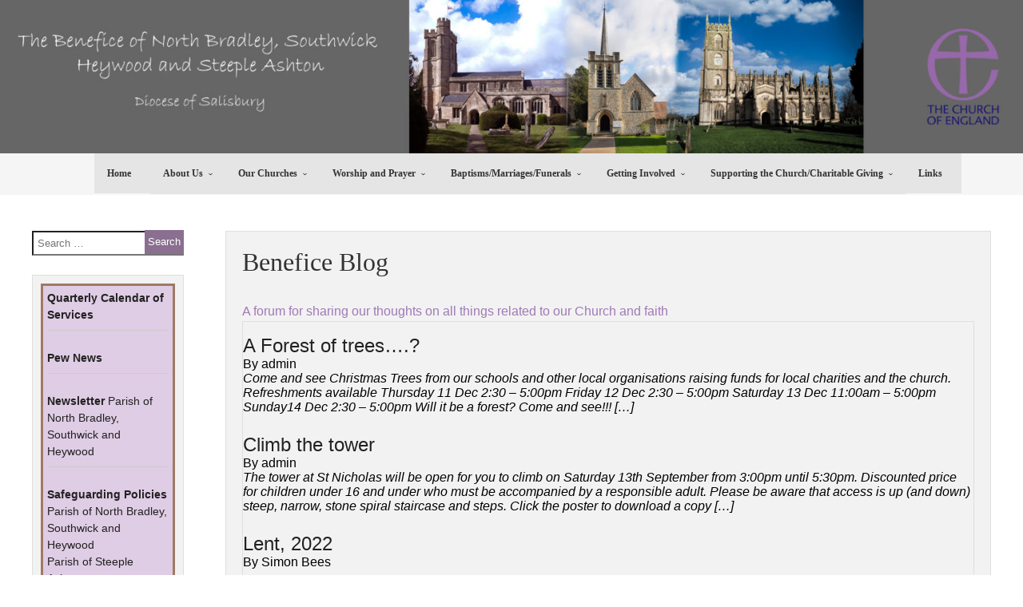

--- FILE ---
content_type: text/html; charset=UTF-8
request_url: https://threeinonebenefice.org/posts/
body_size: 46591
content:
<!DOCTYPE html>
<!--[if IE 7]>
<html class="ie ie7" lang="en-GB"
	prefix="og: https://ogp.me/ns#" >
<![endif]-->
<!--[if IE 8]>
<html class="ie ie8" lang="en-GB"
	prefix="og: https://ogp.me/ns#" >
<![endif]-->
<!--[if !(IE 7) & !(IE 8)]><!-->
<html lang="en-GB"
	prefix="og: https://ogp.me/ns#" >
<!--<![endif]-->
<head>
	<meta charset="UTF-8" />
	<meta name="viewport" content="width=device-width" />
	<link rel="profile" href="https://gmpg.org/xfn/11" />
		<title>Benefice Blog - Three In One Benefice</title>

		<!-- All in One SEO 4.1.4.4 -->
		<meta name="description" content="A forum for sharing our thoughts on all things related to our Church and faith A Forest of trees….?By adminCome and see Christmas Trees from our schools and other local organisations raising funds for local charities and the church. Refreshments available Thursday 11 Dec 2:30 – 5:00pm Friday 12 Dec 2:30 – 5:00pm Saturday … Read More &quot;Benefice Blog&quot;" />
		<meta name="robots" content="max-image-preview:large" />
		<link rel="canonical" href="https://threeinonebenefice.org/posts/" />
		<meta property="og:locale" content="en_GB" />
		<meta property="og:site_name" content="Three In One Benefice - The Benefice of North Bradley, Southwick and Steeple Ashton" />
		<meta property="og:type" content="article" />
		<meta property="og:title" content="Benefice Blog - Three In One Benefice" />
		<meta property="og:description" content="A forum for sharing our thoughts on all things related to our Church and faith A Forest of trees….?By adminCome and see Christmas Trees from our schools and other local organisations raising funds for local charities and the church. Refreshments available Thursday 11 Dec 2:30 – 5:00pm Friday 12 Dec 2:30 – 5:00pm Saturday … Read More &quot;Benefice Blog&quot;" />
		<meta property="og:url" content="https://threeinonebenefice.org/posts/" />
		<meta property="article:published_time" content="2019-05-08T14:24:25+00:00" />
		<meta property="article:modified_time" content="2020-06-01T11:14:09+00:00" />
		<meta name="twitter:card" content="summary" />
		<meta name="twitter:domain" content="threeinonebenefice.org" />
		<meta name="twitter:title" content="Benefice Blog - Three In One Benefice" />
		<meta name="twitter:description" content="A forum for sharing our thoughts on all things related to our Church and faith A Forest of trees….?By adminCome and see Christmas Trees from our schools and other local organisations raising funds for local charities and the church. Refreshments available Thursday 11 Dec 2:30 – 5:00pm Friday 12 Dec 2:30 – 5:00pm Saturday … Read More &quot;Benefice Blog&quot;" />
		<script type="application/ld+json" class="aioseo-schema">
			{"@context":"https:\/\/schema.org","@graph":[{"@type":"WebSite","@id":"https:\/\/threeinonebenefice.org\/#website","url":"https:\/\/threeinonebenefice.org\/","name":"Three In One Benefice","description":"The Benefice of North Bradley, Southwick and Steeple Ashton","inLanguage":"en-GB","publisher":{"@id":"https:\/\/threeinonebenefice.org\/#organization"}},{"@type":"Organization","@id":"https:\/\/threeinonebenefice.org\/#organization","name":"Three In One Benefice","url":"https:\/\/threeinonebenefice.org\/"},{"@type":"BreadcrumbList","@id":"https:\/\/threeinonebenefice.org\/posts\/#breadcrumblist","itemListElement":[{"@type":"ListItem","@id":"https:\/\/threeinonebenefice.org\/#listItem","position":1,"item":{"@type":"WebPage","@id":"https:\/\/threeinonebenefice.org\/","name":"Home","description":"The Benefice of North Bradley, Southwick and Steeple Ashton","url":"https:\/\/threeinonebenefice.org\/"},"nextItem":"https:\/\/threeinonebenefice.org\/posts\/#listItem"},{"@type":"ListItem","@id":"https:\/\/threeinonebenefice.org\/posts\/#listItem","position":2,"item":{"@type":"WebPage","@id":"https:\/\/threeinonebenefice.org\/posts\/","name":"Benefice Blog","description":"A forum for sharing our thoughts on all things related to our Church and faith A Forest of trees\u2026.?By adminCome and see Christmas Trees from our schools and other local organisations raising funds for local charities and the church. Refreshments available Thursday 11 Dec 2:30 \u2013 5:00pm Friday 12 Dec 2:30 \u2013 5:00pm Saturday \u2026 Read More \"Benefice Blog\"","url":"https:\/\/threeinonebenefice.org\/posts\/"},"previousItem":"https:\/\/threeinonebenefice.org\/#listItem"}]},{"@type":"WebPage","@id":"https:\/\/threeinonebenefice.org\/posts\/#webpage","url":"https:\/\/threeinonebenefice.org\/posts\/","name":"Benefice Blog - Three In One Benefice","description":"A forum for sharing our thoughts on all things related to our Church and faith A Forest of trees\u2026.?By adminCome and see Christmas Trees from our schools and other local organisations raising funds for local charities and the church. Refreshments available Thursday 11 Dec 2:30 \u2013 5:00pm Friday 12 Dec 2:30 \u2013 5:00pm Saturday \u2026 Read More \"Benefice Blog\"","inLanguage":"en-GB","isPartOf":{"@id":"https:\/\/threeinonebenefice.org\/#website"},"breadcrumb":{"@id":"https:\/\/threeinonebenefice.org\/posts\/#breadcrumblist"},"datePublished":"2019-05-08T14:24:25+00:00","dateModified":"2020-06-01T11:14:09+00:00"}]}
		</script>
		<!-- All in One SEO -->

<link rel='dns-prefetch' href='//fonts.googleapis.com' />
<link rel="alternate" type="application/rss+xml" title="Three In One Benefice &raquo; Feed" href="https://threeinonebenefice.org/feed/" />
<link rel="alternate" type="application/rss+xml" title="Three In One Benefice &raquo; Comments Feed" href="https://threeinonebenefice.org/comments/feed/" />
		<!-- This site uses the Google Analytics by MonsterInsights plugin v8.1.0 - Using Analytics tracking - https://www.monsterinsights.com/ -->
		<!-- Note: MonsterInsights is not currently configured on this site. The site owner needs to authenticate with Google Analytics in the MonsterInsights settings panel. -->
					<!-- No UA code set -->
				<!-- / Google Analytics by MonsterInsights -->
		<script type="text/javascript">
/* <![CDATA[ */
window._wpemojiSettings = {"baseUrl":"https:\/\/s.w.org\/images\/core\/emoji\/15.0.3\/72x72\/","ext":".png","svgUrl":"https:\/\/s.w.org\/images\/core\/emoji\/15.0.3\/svg\/","svgExt":".svg","source":{"concatemoji":"https:\/\/threeinonebenefice.org\/wp-includes\/js\/wp-emoji-release.min.js?ver=6.5.2"}};
/*! This file is auto-generated */
!function(i,n){var o,s,e;function c(e){try{var t={supportTests:e,timestamp:(new Date).valueOf()};sessionStorage.setItem(o,JSON.stringify(t))}catch(e){}}function p(e,t,n){e.clearRect(0,0,e.canvas.width,e.canvas.height),e.fillText(t,0,0);var t=new Uint32Array(e.getImageData(0,0,e.canvas.width,e.canvas.height).data),r=(e.clearRect(0,0,e.canvas.width,e.canvas.height),e.fillText(n,0,0),new Uint32Array(e.getImageData(0,0,e.canvas.width,e.canvas.height).data));return t.every(function(e,t){return e===r[t]})}function u(e,t,n){switch(t){case"flag":return n(e,"\ud83c\udff3\ufe0f\u200d\u26a7\ufe0f","\ud83c\udff3\ufe0f\u200b\u26a7\ufe0f")?!1:!n(e,"\ud83c\uddfa\ud83c\uddf3","\ud83c\uddfa\u200b\ud83c\uddf3")&&!n(e,"\ud83c\udff4\udb40\udc67\udb40\udc62\udb40\udc65\udb40\udc6e\udb40\udc67\udb40\udc7f","\ud83c\udff4\u200b\udb40\udc67\u200b\udb40\udc62\u200b\udb40\udc65\u200b\udb40\udc6e\u200b\udb40\udc67\u200b\udb40\udc7f");case"emoji":return!n(e,"\ud83d\udc26\u200d\u2b1b","\ud83d\udc26\u200b\u2b1b")}return!1}function f(e,t,n){var r="undefined"!=typeof WorkerGlobalScope&&self instanceof WorkerGlobalScope?new OffscreenCanvas(300,150):i.createElement("canvas"),a=r.getContext("2d",{willReadFrequently:!0}),o=(a.textBaseline="top",a.font="600 32px Arial",{});return e.forEach(function(e){o[e]=t(a,e,n)}),o}function t(e){var t=i.createElement("script");t.src=e,t.defer=!0,i.head.appendChild(t)}"undefined"!=typeof Promise&&(o="wpEmojiSettingsSupports",s=["flag","emoji"],n.supports={everything:!0,everythingExceptFlag:!0},e=new Promise(function(e){i.addEventListener("DOMContentLoaded",e,{once:!0})}),new Promise(function(t){var n=function(){try{var e=JSON.parse(sessionStorage.getItem(o));if("object"==typeof e&&"number"==typeof e.timestamp&&(new Date).valueOf()<e.timestamp+604800&&"object"==typeof e.supportTests)return e.supportTests}catch(e){}return null}();if(!n){if("undefined"!=typeof Worker&&"undefined"!=typeof OffscreenCanvas&&"undefined"!=typeof URL&&URL.createObjectURL&&"undefined"!=typeof Blob)try{var e="postMessage("+f.toString()+"("+[JSON.stringify(s),u.toString(),p.toString()].join(",")+"));",r=new Blob([e],{type:"text/javascript"}),a=new Worker(URL.createObjectURL(r),{name:"wpTestEmojiSupports"});return void(a.onmessage=function(e){c(n=e.data),a.terminate(),t(n)})}catch(e){}c(n=f(s,u,p))}t(n)}).then(function(e){for(var t in e)n.supports[t]=e[t],n.supports.everything=n.supports.everything&&n.supports[t],"flag"!==t&&(n.supports.everythingExceptFlag=n.supports.everythingExceptFlag&&n.supports[t]);n.supports.everythingExceptFlag=n.supports.everythingExceptFlag&&!n.supports.flag,n.DOMReady=!1,n.readyCallback=function(){n.DOMReady=!0}}).then(function(){return e}).then(function(){var e;n.supports.everything||(n.readyCallback(),(e=n.source||{}).concatemoji?t(e.concatemoji):e.wpemoji&&e.twemoji&&(t(e.twemoji),t(e.wpemoji)))}))}((window,document),window._wpemojiSettings);
/* ]]> */
</script>

<style id='wp-emoji-styles-inline-css' type='text/css'>

	img.wp-smiley, img.emoji {
		display: inline !important;
		border: none !important;
		box-shadow: none !important;
		height: 1em !important;
		width: 1em !important;
		margin: 0 0.07em !important;
		vertical-align: -0.1em !important;
		background: none !important;
		padding: 0 !important;
	}
</style>
<link rel='stylesheet' id='wp-block-library-css' href='https://threeinonebenefice.org/wp-includes/css/dist/block-library/style.min.css?ver=6.5.2' type='text/css' media='all' />
<link rel='stylesheet' id='advgb_custom_styles-css' href='https://threeinonebenefice.org/wp-content/uploads/advgb/custom_styles.css?ver=6.5.2' type='text/css' media='all' />
<link rel='stylesheet' id='dashicons-css' href='https://threeinonebenefice.org/wp-includes/css/dashicons.min.css?ver=6.5.2' type='text/css' media='all' />
<style id='classic-theme-styles-inline-css' type='text/css'>
/*! This file is auto-generated */
.wp-block-button__link{color:#fff;background-color:#32373c;border-radius:9999px;box-shadow:none;text-decoration:none;padding:calc(.667em + 2px) calc(1.333em + 2px);font-size:1.125em}.wp-block-file__button{background:#32373c;color:#fff;text-decoration:none}
</style>
<style id='global-styles-inline-css' type='text/css'>
body{--wp--preset--color--black: #000000;--wp--preset--color--cyan-bluish-gray: #abb8c3;--wp--preset--color--white: #ffffff;--wp--preset--color--pale-pink: #f78da7;--wp--preset--color--vivid-red: #cf2e2e;--wp--preset--color--luminous-vivid-orange: #ff6900;--wp--preset--color--luminous-vivid-amber: #fcb900;--wp--preset--color--light-green-cyan: #7bdcb5;--wp--preset--color--vivid-green-cyan: #00d084;--wp--preset--color--pale-cyan-blue: #8ed1fc;--wp--preset--color--vivid-cyan-blue: #0693e3;--wp--preset--color--vivid-purple: #9b51e0;--wp--preset--gradient--vivid-cyan-blue-to-vivid-purple: linear-gradient(135deg,rgba(6,147,227,1) 0%,rgb(155,81,224) 100%);--wp--preset--gradient--light-green-cyan-to-vivid-green-cyan: linear-gradient(135deg,rgb(122,220,180) 0%,rgb(0,208,130) 100%);--wp--preset--gradient--luminous-vivid-amber-to-luminous-vivid-orange: linear-gradient(135deg,rgba(252,185,0,1) 0%,rgba(255,105,0,1) 100%);--wp--preset--gradient--luminous-vivid-orange-to-vivid-red: linear-gradient(135deg,rgba(255,105,0,1) 0%,rgb(207,46,46) 100%);--wp--preset--gradient--very-light-gray-to-cyan-bluish-gray: linear-gradient(135deg,rgb(238,238,238) 0%,rgb(169,184,195) 100%);--wp--preset--gradient--cool-to-warm-spectrum: linear-gradient(135deg,rgb(74,234,220) 0%,rgb(151,120,209) 20%,rgb(207,42,186) 40%,rgb(238,44,130) 60%,rgb(251,105,98) 80%,rgb(254,248,76) 100%);--wp--preset--gradient--blush-light-purple: linear-gradient(135deg,rgb(255,206,236) 0%,rgb(152,150,240) 100%);--wp--preset--gradient--blush-bordeaux: linear-gradient(135deg,rgb(254,205,165) 0%,rgb(254,45,45) 50%,rgb(107,0,62) 100%);--wp--preset--gradient--luminous-dusk: linear-gradient(135deg,rgb(255,203,112) 0%,rgb(199,81,192) 50%,rgb(65,88,208) 100%);--wp--preset--gradient--pale-ocean: linear-gradient(135deg,rgb(255,245,203) 0%,rgb(182,227,212) 50%,rgb(51,167,181) 100%);--wp--preset--gradient--electric-grass: linear-gradient(135deg,rgb(202,248,128) 0%,rgb(113,206,126) 100%);--wp--preset--gradient--midnight: linear-gradient(135deg,rgb(2,3,129) 0%,rgb(40,116,252) 100%);--wp--preset--font-size--small: 13px;--wp--preset--font-size--medium: 20px;--wp--preset--font-size--large: 36px;--wp--preset--font-size--x-large: 42px;--wp--preset--spacing--20: 0.44rem;--wp--preset--spacing--30: 0.67rem;--wp--preset--spacing--40: 1rem;--wp--preset--spacing--50: 1.5rem;--wp--preset--spacing--60: 2.25rem;--wp--preset--spacing--70: 3.38rem;--wp--preset--spacing--80: 5.06rem;--wp--preset--shadow--natural: 6px 6px 9px rgba(0, 0, 0, 0.2);--wp--preset--shadow--deep: 12px 12px 50px rgba(0, 0, 0, 0.4);--wp--preset--shadow--sharp: 6px 6px 0px rgba(0, 0, 0, 0.2);--wp--preset--shadow--outlined: 6px 6px 0px -3px rgba(255, 255, 255, 1), 6px 6px rgba(0, 0, 0, 1);--wp--preset--shadow--crisp: 6px 6px 0px rgba(0, 0, 0, 1);}:where(.is-layout-flex){gap: 0.5em;}:where(.is-layout-grid){gap: 0.5em;}body .is-layout-flow > .alignleft{float: left;margin-inline-start: 0;margin-inline-end: 2em;}body .is-layout-flow > .alignright{float: right;margin-inline-start: 2em;margin-inline-end: 0;}body .is-layout-flow > .aligncenter{margin-left: auto !important;margin-right: auto !important;}body .is-layout-constrained > .alignleft{float: left;margin-inline-start: 0;margin-inline-end: 2em;}body .is-layout-constrained > .alignright{float: right;margin-inline-start: 2em;margin-inline-end: 0;}body .is-layout-constrained > .aligncenter{margin-left: auto !important;margin-right: auto !important;}body .is-layout-constrained > :where(:not(.alignleft):not(.alignright):not(.alignfull)){max-width: var(--wp--style--global--content-size);margin-left: auto !important;margin-right: auto !important;}body .is-layout-constrained > .alignwide{max-width: var(--wp--style--global--wide-size);}body .is-layout-flex{display: flex;}body .is-layout-flex{flex-wrap: wrap;align-items: center;}body .is-layout-flex > *{margin: 0;}body .is-layout-grid{display: grid;}body .is-layout-grid > *{margin: 0;}:where(.wp-block-columns.is-layout-flex){gap: 2em;}:where(.wp-block-columns.is-layout-grid){gap: 2em;}:where(.wp-block-post-template.is-layout-flex){gap: 1.25em;}:where(.wp-block-post-template.is-layout-grid){gap: 1.25em;}.has-black-color{color: var(--wp--preset--color--black) !important;}.has-cyan-bluish-gray-color{color: var(--wp--preset--color--cyan-bluish-gray) !important;}.has-white-color{color: var(--wp--preset--color--white) !important;}.has-pale-pink-color{color: var(--wp--preset--color--pale-pink) !important;}.has-vivid-red-color{color: var(--wp--preset--color--vivid-red) !important;}.has-luminous-vivid-orange-color{color: var(--wp--preset--color--luminous-vivid-orange) !important;}.has-luminous-vivid-amber-color{color: var(--wp--preset--color--luminous-vivid-amber) !important;}.has-light-green-cyan-color{color: var(--wp--preset--color--light-green-cyan) !important;}.has-vivid-green-cyan-color{color: var(--wp--preset--color--vivid-green-cyan) !important;}.has-pale-cyan-blue-color{color: var(--wp--preset--color--pale-cyan-blue) !important;}.has-vivid-cyan-blue-color{color: var(--wp--preset--color--vivid-cyan-blue) !important;}.has-vivid-purple-color{color: var(--wp--preset--color--vivid-purple) !important;}.has-black-background-color{background-color: var(--wp--preset--color--black) !important;}.has-cyan-bluish-gray-background-color{background-color: var(--wp--preset--color--cyan-bluish-gray) !important;}.has-white-background-color{background-color: var(--wp--preset--color--white) !important;}.has-pale-pink-background-color{background-color: var(--wp--preset--color--pale-pink) !important;}.has-vivid-red-background-color{background-color: var(--wp--preset--color--vivid-red) !important;}.has-luminous-vivid-orange-background-color{background-color: var(--wp--preset--color--luminous-vivid-orange) !important;}.has-luminous-vivid-amber-background-color{background-color: var(--wp--preset--color--luminous-vivid-amber) !important;}.has-light-green-cyan-background-color{background-color: var(--wp--preset--color--light-green-cyan) !important;}.has-vivid-green-cyan-background-color{background-color: var(--wp--preset--color--vivid-green-cyan) !important;}.has-pale-cyan-blue-background-color{background-color: var(--wp--preset--color--pale-cyan-blue) !important;}.has-vivid-cyan-blue-background-color{background-color: var(--wp--preset--color--vivid-cyan-blue) !important;}.has-vivid-purple-background-color{background-color: var(--wp--preset--color--vivid-purple) !important;}.has-black-border-color{border-color: var(--wp--preset--color--black) !important;}.has-cyan-bluish-gray-border-color{border-color: var(--wp--preset--color--cyan-bluish-gray) !important;}.has-white-border-color{border-color: var(--wp--preset--color--white) !important;}.has-pale-pink-border-color{border-color: var(--wp--preset--color--pale-pink) !important;}.has-vivid-red-border-color{border-color: var(--wp--preset--color--vivid-red) !important;}.has-luminous-vivid-orange-border-color{border-color: var(--wp--preset--color--luminous-vivid-orange) !important;}.has-luminous-vivid-amber-border-color{border-color: var(--wp--preset--color--luminous-vivid-amber) !important;}.has-light-green-cyan-border-color{border-color: var(--wp--preset--color--light-green-cyan) !important;}.has-vivid-green-cyan-border-color{border-color: var(--wp--preset--color--vivid-green-cyan) !important;}.has-pale-cyan-blue-border-color{border-color: var(--wp--preset--color--pale-cyan-blue) !important;}.has-vivid-cyan-blue-border-color{border-color: var(--wp--preset--color--vivid-cyan-blue) !important;}.has-vivid-purple-border-color{border-color: var(--wp--preset--color--vivid-purple) !important;}.has-vivid-cyan-blue-to-vivid-purple-gradient-background{background: var(--wp--preset--gradient--vivid-cyan-blue-to-vivid-purple) !important;}.has-light-green-cyan-to-vivid-green-cyan-gradient-background{background: var(--wp--preset--gradient--light-green-cyan-to-vivid-green-cyan) !important;}.has-luminous-vivid-amber-to-luminous-vivid-orange-gradient-background{background: var(--wp--preset--gradient--luminous-vivid-amber-to-luminous-vivid-orange) !important;}.has-luminous-vivid-orange-to-vivid-red-gradient-background{background: var(--wp--preset--gradient--luminous-vivid-orange-to-vivid-red) !important;}.has-very-light-gray-to-cyan-bluish-gray-gradient-background{background: var(--wp--preset--gradient--very-light-gray-to-cyan-bluish-gray) !important;}.has-cool-to-warm-spectrum-gradient-background{background: var(--wp--preset--gradient--cool-to-warm-spectrum) !important;}.has-blush-light-purple-gradient-background{background: var(--wp--preset--gradient--blush-light-purple) !important;}.has-blush-bordeaux-gradient-background{background: var(--wp--preset--gradient--blush-bordeaux) !important;}.has-luminous-dusk-gradient-background{background: var(--wp--preset--gradient--luminous-dusk) !important;}.has-pale-ocean-gradient-background{background: var(--wp--preset--gradient--pale-ocean) !important;}.has-electric-grass-gradient-background{background: var(--wp--preset--gradient--electric-grass) !important;}.has-midnight-gradient-background{background: var(--wp--preset--gradient--midnight) !important;}.has-small-font-size{font-size: var(--wp--preset--font-size--small) !important;}.has-medium-font-size{font-size: var(--wp--preset--font-size--medium) !important;}.has-large-font-size{font-size: var(--wp--preset--font-size--large) !important;}.has-x-large-font-size{font-size: var(--wp--preset--font-size--x-large) !important;}
.wp-block-navigation a:where(:not(.wp-element-button)){color: inherit;}
:where(.wp-block-post-template.is-layout-flex){gap: 1.25em;}:where(.wp-block-post-template.is-layout-grid){gap: 1.25em;}
:where(.wp-block-columns.is-layout-flex){gap: 2em;}:where(.wp-block-columns.is-layout-grid){gap: 2em;}
.wp-block-pullquote{font-size: 1.5em;line-height: 1.6;}
</style>
<link rel='stylesheet' id='contact-form-7-css' href='https://threeinonebenefice.org/wp-content/plugins/contact-form-7/includes/css/styles.css?ver=5.1.9' type='text/css' media='all' />
<link rel='stylesheet' id='eeb-css-frontend-css' href='https://threeinonebenefice.org/wp-content/plugins/email-encoder-bundle/core/includes/assets/css/style.css?ver=251003-104230' type='text/css' media='all' />
<link rel='stylesheet' id='wp-pagenavi-css' href='https://threeinonebenefice.org/wp-content/plugins/wp-pagenavi/pagenavi-css.css?ver=2.70' type='text/css' media='all' />
<link rel='stylesheet' id='image-gallery-style-css' href='https://threeinonebenefice.org/wp-content/themes/dentists/style.css?ver=6.5.2' type='text/css' media='all' />
<link rel='stylesheet' id='animate-css' href='https://threeinonebenefice.org/wp-content/themes/dentists/framework/css/animate.css?ver=6.5.2' type='text/css' media='all' />
<link rel='stylesheet' id='animate-image-css' href='https://threeinonebenefice.org/wp-content/themes/dentists/css/style.css?ver=6.5.2' type='text/css' media='all' />
<link rel='stylesheet' id='font-awesome-css' href='https://threeinonebenefice.org/wp-content/themes/dentists/css/font-awesome.css?ver=4.7.0' type='text/css' media='all' />
<link rel='stylesheet' id='genericons-css' href='https://threeinonebenefice.org/wp-content/themes/dentists/framework/genericons/genericons.css?ver=3.4.1' type='text/css' media='all' />
<link rel='stylesheet' id='image-gallery-woocommerce-css' href='https://threeinonebenefice.org/wp-content/themes/dentists/inc/woocommerce/woo-css.css?ver=6.5.2' type='text/css' media='all' />
<link rel='stylesheet' id='image-gallery-font-css' href='//fonts.googleapis.com/css?family=Fjalla+One%3A400%2C400i%2C500%2C500i%2C600%2C600i%2C700%2C700i%2C800%2C800i%2C900%2C900i&#038;ver=6.5.2' type='text/css' media='all' />
<link rel='stylesheet' id='recent-posts-widget-with-thumbnails-public-style-css' href='https://threeinonebenefice.org/wp-content/plugins/recent-posts-widget-with-thumbnails/public.css?ver=6.7.0' type='text/css' media='all' />
<script type="text/javascript" src="https://threeinonebenefice.org/wp-includes/js/jquery/jquery.min.js?ver=3.7.1" id="jquery-core-js"></script>
<script type="text/javascript" src="https://threeinonebenefice.org/wp-includes/js/jquery/jquery-migrate.min.js?ver=3.4.1" id="jquery-migrate-js"></script>
<script type="text/javascript" src="https://threeinonebenefice.org/wp-content/themes/dentists/framework/js/jquery.aniview.js?ver=1" id="aniview-js"></script>
<script type="text/javascript" id="utils-js-extra">
/* <![CDATA[ */
var userSettings = {"url":"\/","uid":"0","time":"1765924599","secure":"1"};
/* ]]> */
</script>
<script type="text/javascript" src="https://threeinonebenefice.org/wp-includes/js/utils.min.js?ver=6.5.2" id="utils-js"></script>
<script type="text/javascript" src="https://threeinonebenefice.org/wp-includes/js/plupload/moxie.min.js?ver=1.3.5" id="moxiejs-js"></script>
<script type="text/javascript" src="https://threeinonebenefice.org/wp-includes/js/plupload/plupload.min.js?ver=2.1.9" id="plupload-js"></script>
<!--[if lt IE 8]>
<script type="text/javascript" src="https://threeinonebenefice.org/wp-includes/js/json2.min.js?ver=2015-05-03" id="json2-js"></script>
<![endif]-->
<script type="text/javascript" id="wvw1342front.js9938-js-extra">
/* <![CDATA[ */
var wvw_local_data = {"add_url":"https:\/\/threeinonebenefice.org\/wp-admin\/post-new.php?post_type=event","ajaxurl":"https:\/\/threeinonebenefice.org\/wp-admin\/admin-ajax.php"};
/* ]]> */
</script>
<script type="text/javascript" src="https://threeinonebenefice.org/wp-content/plugins/wp-visitors-widget/modules/js/front.js?ver=6.5.2" id="wvw1342front.js9938-js"></script>
<link rel="https://api.w.org/" href="https://threeinonebenefice.org/wp-json/" /><link rel="alternate" type="application/json" href="https://threeinonebenefice.org/wp-json/wp/v2/pages/449" /><link rel="EditURI" type="application/rsd+xml" title="RSD" href="https://threeinonebenefice.org/xmlrpc.php?rsd" />
<meta name="generator" content="WordPress 6.5.2" />
<link rel='shortlink' href='https://threeinonebenefice.org/?p=449' />
<link rel="alternate" type="application/json+oembed" href="https://threeinonebenefice.org/wp-json/oembed/1.0/embed?url=https%3A%2F%2Fthreeinonebenefice.org%2Fposts%2F" />
<link rel="alternate" type="text/xml+oembed" href="https://threeinonebenefice.org/wp-json/oembed/1.0/embed?url=https%3A%2F%2Fthreeinonebenefice.org%2Fposts%2F&#038;format=xml" />

	<script type="text/javascript" src="https://www.gstatic.com/charts/loader.js"></script>
	<link href="https://fonts.googleapis.com/css?family=Exo+2" rel="stylesheet">		<style type="text/css">
			 
			 
			#content aside h2 {background:#939393;}  
			 
			#content aside h2 {color:#193519;}  
			 
			 
			
			 
			
			
		</style>
		
    		<style>
			#content aside {width: 18% !important;}
			#content main {width: 78%  !important;}
		</style>
		
		<style>
			</style>
	<style type="text/css">
					.site-title,
			.site-description {
				position: absolute;
				clip: rect(1px, 1px, 1px, 1px);
			}
			.site-title,
			.site-description {
				display: none !important;
			}
			</style>
			<style type="text/css" id="wp-custom-css">
			/*
Theme Name: Dentists
Author: Tsvetomir Tsvetanov
Author URI: https://seosthemes.info/wordpress-dentists-theme
Theme URI: https://seosthemes.com/wordpress-dentists-theme/
Description: Dentists clear, easy to customize WP template. Dentists is a modern multi-purpose HTML5 theme. The theme is excellent for a dentist, hospital, medicine, doctors, dental clinic, photography, blog, newspaper, images, photos, publishing, news, blog, business, portfolio or other editorial websites. To learn more about the theme please go to the theme uri and read the documentation. 
Version: 1.1.2
License: GNU General Public License version 3.0
License URI: http://www.gnu.org/licenses/gpl-3.0.html
Text Domain: dentists
Tags: one-column, two-columns, three-columns, left-sidebar, right-sidebar, rtl-language-support, translation-ready, theme-options, flexible-header, custom-header, custom-logo, full-width-template, sticky-post, custom-background, custom-menu, custom-colors, featured-image-header, featured-images, threaded-comments, blog, news, e-commerce
*/

/*--------------------------------------------------------------
>>> TABLE OF CONTENTS:
----------------------------------------------------------------
# Normalize
# Typography
# Elements
# Forms
# Header
# Image Hover Effects
# Links
# Navigation
# Accessibility
# Alignments
# Clearings
# Widgets
# Content
    ## Posts and pages
	## Asides
	## Comments
# Infinite scroll
# Footer
# Other
# Media
	## Captions
	## Galleries
# Media Screen	
--------------------------------------------------------------*/

/*--------------------------------------------------------------
# Normalize
--------------------------------------------------------------*/
* {
   -webkit-box-sizing: border-box;
   -moz-box-sizing: border-box;
   -ms-box-sizing: border-box;
    box-sizing: border-box;
}

html {
	font-family: sans-serif;
	-webkit-text-size-adjust: 100%;
	-ms-text-size-adjust:     100%;
}

body {
	margin: 0;
	font-family: 'Roboto','Helvetica Neue',Arial,Verdana,sans-serif;	
}

article,
aside,
details,
figcaption,
figure,
footer,
header,
main,
menu,
nav,
section,
summary {
	display: block;
}

audio,
canvas,
progress,
video {
	display: inline-block;
	vertical-align: baseline;
}

audio:not([controls]) {
	display: none;
	height: 0;
}

[hidden],
template {
	display: none;
}

a {
	background-color: transparent;
	-webkit-transition: all 0.3s linear 0s;
	-moz-transition: all 0.3s linear 0s;
	-o-transition: all 0.3s linear 0s;
	transition: all 0.3s linear 0s;
}

a:active,
a:hover {
	outline: 0;
}

abbr[title] {
	border-bottom: 1px dotted;
}

b,
strong {
	font-weight: bold;
}

dfn {
	font-style: italic;
}

h1 {
	font-size: 2em;
	margin: 0.67em 0;
}

mark {
	background: #ff0;
	color: #000;
}

small {
	font-size: 80%;
}

sub,
sup {
	font-size: 75%;
	line-height: 0;
	position: relative;
	vertical-align: baseline;
}

sup {
	top: -0.5em;
}

sub {
	bottom: -0.25em;
}

img {
	border: 0;
}

svg:not(:root) {
	overflow: hidden;
}

figure {
	margin: 1em 40px;
}

hr {
	box-sizing: content-box;
	height: 0;
}

pre {
	overflow: auto;
}

code,
kbd,
pre,
samp {
	font-family: monospace, monospace;
	font-size: 1em;
}

button {
	overflow: visible;
}

button,
select {
	text-transform: none;
}

.link-more {
	margin-top: 20px;	
}




button,
html input[type="button"],
input[type="reset"],
input[type="submit"] {
	-webkit-appearance: button;
	cursor: pointer;
    color: #FFFFFF;
}

.submit {
	padding: 5px;
}

button[disabled],
html input[disabled] {
	cursor: default;
}

button::-moz-focus-inner,
input::-moz-focus-inner {
	border: 0;
	padding: 0;
}

input {
	line-height: normal;
}

input[type="checkbox"],
input[type="radio"] {
	box-sizing: border-box;
	padding: 0;
}

input[type="number"]::-webkit-inner-spin-button,
input[type="number"]::-webkit-outer-spin-button {
	height: auto;
}

input[type="search"]::-webkit-search-cancel-button,
input[type="search"]::-webkit-search-decoration {
	-webkit-appearance: none;
}

fieldset {
	border: 1px solid #c0c0c0;
	margin: 0 2px;
	padding: 0.35em 0.625em 0.75em;
}

legend {
	border: 0;
	padding: 0;
}

textarea {
	overflow: auto;
}

optgroup {
	font-weight: bold;
}

table {
	border-collapse: collapse;
	border-spacing: 0;
	border: 1px solid #C0C0C0;
}

td,
th {
	padding: 0;
	border: 1px solid #C0C0C0;
	padding: 3px;
}

#page {
	margin: 0 auto;
	display: block;
}

/*--------------------------------------------------------------
# Typography
--------------------------------------------------------------*/

button,
input,
select,
textarea {
	color: #404040;
	font-family: sans-serif;
	font-family: 'Roboto','Helvetica Neue',Arial,Verdana,sans-serif;
}

button, input[type="text"], input[type="email"], input[type="url"], input[type="password"], .input-text {
	border: 1px solid #D2D3CD;
	border-radius: 0;
	outline: 0 ;	
    margin: 0 ;
	box-shadow: none ;
	color: #6D705E;
	background: #eee;
	padding: 10px;
}


h2,
h3,
h4,
h5,
h6 {
	font-family: 'verdana';
    font-weight: 100;
	padding: 10px 0 10px 0;
}

p {
	padding: 0;
	margin: 0;
}

article p, aside a, main p {
	line-height: 18px;
}

dfn,
cite,
em,
i {
	font-style: italic;
}

blockquote {
	margin: 0 1.5em;
}

pre {
	background: #eee;
	font-family: "Courier 10 Pitch", Courier, monospace;
	font-size: 15px;
	font-size: 0.9375rem;
	line-height: 1.6;
	margin-bottom: 1.6em;
	max-width: 100%;
	overflow: auto;
	padding: 1.6em;
}

code,
kbd,
tt,
var {
	font-family: Monaco, Consolas, "Andale Mono", "DejaVu Sans Mono", monospace;
	font-size: 15px;
	font-size: 0.9375rem;
}

abbr,
acronym {
	border-bottom: 1px dotted #666;
	cursor: help;
}

mark,
ins { 
	text-decoration: none;
}

big {
	font-size: 125%;
}

/*--------------------------------------------------------------
# Elements
--------------------------------------------------------------*/
html {
	box-sizing: border-box;
}

*,
*:before,
*:after { /* Inherit box-sizing to make it easier to change the property for components that leverage other behavior; see http://css-tricks.com/inheriting-box-sizing-probably-slightly-better-best-practice/ */
	box-sizing: inherit;
}

blockquote:before,
blockquote:after,
q:before,
q:after {
	content: "";
}

blockquote,
 q {
	-webkit-hyphens: none;
	-moz-hyphens: none;
	-ms-hyphens: none;
	hyphens: none;
	quotes: none;
	background: #F0F0F0;
	display: inline-block;
	border-left: 4px solid #888;
	padding: 4px;
    font-style: italic;
	word-wrap: break-word;
}

hr {
	background-color: #ccc;
	border: 0;
	height: 1px;
	margin-bottom: 1.5em;
}

ul {
	list-style: disc;
}

ol {
	list-style: decimal;
}

dt {
	font-weight: bold;
}

dd {
	margin: 0 1.5em 1.5em;
}

img {
	height: auto; /* Make sure images are scaled correctly. */
	max-width: 100%; /* Adhere to container width. */
}

table {
	width: 100%;
}

.blog-image img {
	min-width: 100%;
}

/*--------------------------------------------------------------
# Forms
--------------------------------------------------------------*/
button,
input[type="button"],
input[type="reset"] {
	border: 0;
	outline: 0 ;	
    margin: 0 ;
	box-shadow: none ;
	padding: 5px;
	color: #6D705E;
	background: #148db3;
}


input[type="button"]:hover,
input[type="reset"]:hover,
input[type="submit"]:hover {
    background: #555;
}

button:focus,
input[type="button"]:focus,
input[type="reset"]:focus,
input[type="submit"]:focus,
button:active,
input[type="button"]:active,
input[type="reset"]:active {
	outline: 0 ;	
    margin: 0 ;
	box-shadow: none ;
	border-radius: 0;
	color: #6D705E;
}

input[type="submit"] {
	border: 0;
	outline: 0;	
    margin: 0;
	box-shadow: none ;
	padding: 10px;
	min-width: 100%;
	color: #fff;	
	background: #148db3;	
}


input[type="text"],
input[type="email"],
input[type="url"],
input[type="password"],
textarea {
	border: 1px solid #D2D3CD;
	outline: 0 ;	
    margin: 0 ;
	box-shadow: none ;
	padding: 10px;
	border-radius: 0;
	color: #6D705E;
	background: #eee;
	min-width: 100%;
}

input[type="text"]:focus,
input[type="email"]:focus,
input[type="url"]:focus,
input[type="password"]:focus,
textarea[name="mn-message"]:focus,
textarea:focus {
	border: 1px solid #D2D3CD;
	outline: 0 ;	
    margin: 0 ;
	box-shadow: none ;
	border-radius: 0;
	color: #6D705E;
	background: #E5E5E5;
}

input[type="text"],
input[type="email"],
input[type="url"],
input[type="password"]{
	border: 1px solid #D2D3CD;
	outline: 0 ;	
    margin: 0 ;
	box-shadow: none ;
	border-radius: 0;
	color: #6D705E;
	background: #eee;
}

input[name="mn-name"],
input[name="mn-phone"],
input[name="mn-email"],
input[name="mn-subject"],
textarea[name="mn-message"] {
	border: 1px solid #D2D3CD;
	outline: 0 ;	
    margin: 0 ;
	box-shadow: none ;
	border-radius: 0;
	color: #6D705E;
	background: #eee;
}

textarea[name="mn-message"] {
    padding: 8px;
}

.noselect, .mn-sum {
	padding: 10px !important;
}

.Seos Restaurant-center {
	max-width: 1400px;
	margin: 0 auto;
	min-height:100%;
}

.app-form input,
.app-form textarea {
	min-width: 100%;
	margin: 0 auto;
	display: inline-block;
	padding: 10px;
} 

.enter-the-sum {
	margin-top: 10px;
}


/*--------------------------------------------------------------
# Boxes
--------------------------------------------------------------*/
blockquote:before,
blockquote:after,
.seos-boxes:before,
.seos-boxes:after {
	display:block;
	clear: both;
	float: none;
}

.seos-boxes .seos-box{
	vertical-align: top;
    width: 23%;
    padding: 20px;
    display: inline-block;
}

.seos-boxes {
	color: #333333;
    width: 100%;
	display: block;
    text-align: center;
	padding: 4px;
	margin: 20px 0 20px 0;
}

.seos-boxes .fa {
	font-size: 10vw;
}


/*--------------------------------------------------------------
# About Us
--------------------------------------------------------------*/

.sw-about-us {
	max-width: 100%;
	padding: 0;	
	text-align: center;
	display: block;
	margin: 0;

	overflow: hidden;
}

.sw-about-title {
	font-size: 5vw;
	font-weight: 100;
    font-family: 'verdana';	
	padding: 60px 0 60px 0;
}

.sw-about-us .sw-person {
	width: 300px;
	display: inline-block;
	text-align: center;
	vertical-align: top;
	margin: 20px;
	padding: 100px 20px 20px 20px;
}

.sw-about-us .sw-person img {
	width: 150px;
	height: 150px;
	display: inline-block;
	border-radius: 50%;
	background: #fff;
	padding:3px;
	bottom: 100px;
	position: relative;
	border: 1px solid #C0C0C0;
	-webkit-transition: all 0.4s linear 0s;
	-moz-transition: all 0.4s linear 0s;
	-o-transition: all 0.4s linear 0s;
	transition: all 0.4s linear 0s;	
	-webkit-transform: scale(1);
    -moz-transform: scale(1);
    -o-transform: scale(1);
    -ms-transform: scale(1);
    transform: scale(1);

}

.sw-about-us .sw-person img:hover {
	-webkit-transition: all 0.2s linear 0s;
	-moz-transition: all 0.2s linear 0s;
	-o-transition: all 0.2s linear 0s;
	transition: all 0.2s linear 0s;	
	-webkit-transform: scale(1.4);
    -moz-transform: scale(1.4);
    -o-transform: scale(1.4);
    transform: scale(1.4);
	overflow: hidden;
}

.sw-border {
	border: 1px solid #D8D8D8;
	padding:  20px;
	-webkit-transition: all 0.2s linear 0s;
	-moz-transition: all 0.2s linear 0s;
	-o-transition: all 0.2s linear 0s;
	transition: all 0.2s linear 0s;		
}

.sw-border1 {
	border: 1px solid #C0C0C0;
	padding: 2px;
	-webkit-transition: all 0.2s linear 0s;
	-moz-transition: all 0.2s linear 0s;
	-o-transition: all 0.2s linear 0s;
	transition: all 0.2s linear 0s;		
}

.sw-border1:hover {
	background: #F7F7F7;
}

.sw-about-us  .about-name {
	text-align: center;
	font-weight: bold;
	font-size: 22px;
	bottom: 50px;
	position: relative;	
	border-bottom: 1px solid #eee;
	padding-bottom: 25px;
}

.sw-about-us  .about-text {
	overflow: hidden;
	display: inline-block;
	max-height: 80px;	
	position: relative;
	bottom: 20px;margin: 0 auto;
	max-width: 1300px;
}

/*--------------------------------------------------------------
# Header
--------------------------------------------------------------*/

.site-header {
	width: 100%;
    min-height: auto;
	position: relative;
	display: table;
	z-index: 1;
	overflow: hidden;
    box-shadow: inset 0px 37px 356px -13px rgba(0, 148, 255, 0.3);	
}

.header-img {  
	width: 100%;
	min-height: auto;
	display:table;
	position: static;
    background-repeat: no-repeat;  background-attachment: initial !important;
}

header .site-branding {
	text-align: center;
    width: 100%;
    max-height: 100%;	
    top: 20%;
	position: absolute;
}

header .site-title {
	position: relative;
	margin: 3px 0 0 0;
	z-index: 1003;
	display: inline-block;
	font-family: 'verdana';
    font-size: 3em;
	word-wrap: break-word;
	font-weight: 100;
}

header .site-title a {
	color: #148db3;
	font-size: 6vw;
	padding: 0;	
	font-weight: 900;
	text-shadow: -1px 0 black, 0 1px black, 2px 0 black, 0 -2px black;	
}

header .site-title img {
	max-width: auto;
	height: 100%;
}

header .site-description {
	font-size: 2vw;	
	margin: 0;
	padding: 0;
	position: relative;
	z-index: 1003;
	text-shadow: -1px 0 black, 0 1px black, 1px 0 black, 0 -2px black;	
}

header .site-home {
	top: 35%;	
	float: none;
	text-align: center;
	width: 100%;
	position: relative;
    z-index: 1000;
    overflow: hidden;
}


header .site-home .home-title {
	font-family: 'verdana';
	font-size: 50px;
	margin: 0 auto;
	word-wrap: break-word;
	font-weight: 100;
}
 
header .site-home .home-title a {
 	color: #fff;
	word-wrap: break-word;
	text-decoration: none;
	-webkit-transition: all 0.4s linear 0s;
	-moz-transition: all 0.4s linear 0s;
	-o-transition: all 0.4s linear 0s;
	transition: all 0.4s linear 0s;
}
 
header .site-home .home-title a:hover {
	color: #148db3;
} 

header .site-home .home-description {
	text-align: center;
	color: #fff;
 	font-family: 'verdana';
	font-size: 18px;
	margin: 0;
	padding: 10px 0 10px 5px;
}

.alll {
   height: 100%;
	position: static;
	display: inline-block;	
}

.av-container {
	padding: 0 10px 0 10px;
}

.mn-ads {
	border: 1px solid black;
	width: 600px;
	height: 90px;
	float: right;
	margin: 10px;
}

.ads {
	width: 728px;
	height: 90px;
	margin-left: auto;
	margin-right: auto;
	margin-top: 1em;
}

.ads-header {
	margin-right: 20px;
	display: block;
	right: 0;
	margin-top: 18px;
	text-align: center;
	float: right;
	max-width: 728px;
	overflow: hidden;
}

.ads-footer {
	width: 728px;
	height: 90px;
	margin-left: auto;
	margin-right: auto;
	margin-top: 1em;
	margin-bottom: 1em;
}

.social {
	width: 100%;
	padding: 10px;
	margin: 0 auto;
	text-align: left;
	background: #148db3;
    color: #ffffff;
	border-top: 1px solid #444444;
}

.social .fa-icons {
	padding-left: 10px;
	padding-right: 10px;
	margin: 0;
	text-align: left;
}
.social .fa-icons i {
	color: #fff;
	font-size: 17px;
	width:30px;
	height:30px;
	padding: 5px;
	text-align: center;
	border: 1px solid #B5B5B5;	
	-webkit-transition: all 0.3s linear 0s;
	-moz-transition: all 0.3s linear 0s;
	-o-transition: all 0.3s linear 0s;
	transition: all 0.3s linear 0s;   
}

.social .fa-icons i:hover {
	color: #eee;
	opacity: 0.8;
    background: #0F6982;	
	border: 1px solid #0B5063;
	-webkit-transition: all 0.3s linear 0s;
	-moz-transition: all 0.3s linear 0s;
	-o-transition: all 0.3s linear 0s;
	transition: all 0.3s linear 0s;
}

.social .ap-cart a {
	float: right;
	margin: 0;
	color: #fff;
	padding-right: 10px;
	line-height: 1em;
	font-size: 0.6em;
}

.ap-cart {
	padding: 10px;
	margin: 0;
	width: 100%;
	text-align: center;
	display: block;
}

.ap-cart a {
	color: #fff;
	padding: 5px 8px 5px 8px;
    background: #333;	
	position: relative;
	z-index: 7;
	text-align: center;
}

.social input {
	color: #FFFFFF !important;
}

.mn-headline {
	width: 100%;
	position: relative;
	min-height: 322px;
	overflow: hidden;
    background: #f2f2f2;
	margin-top: 20px;
}

article .mn-headline img {
	margin-bottom: 20px;
	width: 100%;
	height: auto;
    display: inline;
}

.entry-header {
	height: auto;	
}

.entry-header .entry-title {
	padding-top: 0;
}

.mn-excerpt {
	line-height: 18px;
	margin: 0;
}

#home-buttons {
	margin: 0 auto;	
	width: 100%;
	position:relative;
	top: 45%;
}

#home-buttons .button-1,
#home-buttons .button-2 {
	position: relative;
	font-size: 18px;
	border: 2px solid #DBDBDB;
	max-width: 200px;
	display: block;
	text-align: center;
	margin: 0 auto;
	margin-top: 10px;
	padding: 8px;
	border-radius: 20px;
	background: rgba(0, 0, 0, 0.3);
	color: #FFFFFF;
    -webkit-transition: all 0.2s linear 0s;
    -moz-transition: all 0.2s linear 0s;
    -o-transition: all 0.2s linear 0s;
    transition: all 0.2s linear 0s;	
}

#home-buttons .button-1:hover,
#home-buttons .button-2:hover {
	color: #E5E5E5;
	border: 2px solid #7F7C77;
    -webkit-transition: all 0.4s linear 0s;
    -moz-transition: all 0.4s linear 0s;
    -o-transition: all 0.4s linear 0s;
    transition: all 0.4s linear 0s;
	background: rgba(0, 0, 0, 0.5);
}

#content-center {
	max-width: 1400px;
	margin: 0 auto;	
}

	.menu-button {
		border: 1px solid #333;
		border-radius: 2px;
		margin: 12px 0 0 10px;
		width: 40px;
		height: 8px;	
		display: block;
		-webkit-transition: all 0.4s linear 0s;
		-moz-transition: all 0.4s linear 0s;
		-o-transition: all 0.4s linear 0s;
		transition: all 0.4s linear 0s;		
    }

	.menu-toggle:hover .menu-button {
		background: #333;
		-webkit-transition: all 0.4s linear 0s;
		-moz-transition: all 0.4s linear 0s;
		-o-transition: all 0.4s linear 0s;
		transition: all 0.4s linear 0s;
	}
	
	#menu-icon {
		width: 52px;
		display: block;
    }

/*--------------------------------------------------------------
# Home Articles
--------------------------------------------------------------*/

#content  .ig-home article {
	width: 47%;
	float: none;
	margin-left: 20px;
    vertical-align: top;	
}

.ig-home .app-first .app-sub, .ig-home .app-basic img:hover, .ig-home .app-basic img {
	width: 100%;
	height: auto !important;
}

body .ig-home main {
	padding: 0;
}

/*--------------------------------------------------------------
# Container Images
--------------------------------------------------------------*/

.gallery-caption, .container-images .sp-title  {
	display: none;
}

.container-images {
	max-width: 100%;
	text-align: center;
	display: block;
	margin: 0 auto;
	padding-top: 20px;
}

.container-images .sp-image {
	width: 28%;
	display: inline-block;
	margin: 5px;
	position: relative;	
	z-index: 1;
}

.sp-image:hover .sp-title {
	position: absolute;	
	text-align: center;
	z-index: 70;
	color: #fff;
	padding: 20px;
	width:100%;
	display: block;
	top: 20%;
	font-size: 2vw;	
    text-transform: uppercase;
    font-weight: bold;
    opacity: 1;

}

.container-images .sp-overlay {
	z-index: 1;
}



.container-images .sp-image:hover .sp-overlay {
	width: 100%;
	height: 99%;
	display: inline-block;
	background-color: rgba(0, 0, 0, 0.7);
	z-index: 3;
	padding: 20px;
	position: absolute;	
	display: block;
}




.container-images img {
	width: 30vw;
	height: 15vw;
	position: relative;
	z-index: 2;
}

/*--------------------------------------------------------------
# Links
--------------------------------------------------------------*/

a {
	color: #222;
	text-decoration: none;

	font-weight: 100;	
}

a:hover {
	color: #148db3;
}

a:hover,
a:active {
	outline: 0;
}

.nav-links {
	display: block;
	clear: both;
}

.postpagination {
	margin-top: 10px;
	width: 100%;
	font-family: 'Fjalla One', serif;
}

.pagination a {
	font-size: 14px;
}

.nextpage {
	padding: 10px 0 10px 0;
}

.prevpost {
	float: left;
}

.nextpost {
	float: right;
}

.edit-link {
	padding: 5px;
}
/*--------------------------------------------------------------
# Navigation
--------------------------------------------------------------*/

.nav-center {
	width: 100%;
	text-align: center;
    display: inline-block;
	background: #F5F5F5;
	line-height: 10px;
}

#site-navigation {
	display: inline-block;
	margin: 0 auto;
	font-weight: bold;
	font-size:13px;
	text-decoration: none;
	position: relative;
    z-index: 999999;
	text-align: center;
}

.main-navigation:after {
	float: none;
	display: block;
}

.main-navigation ul {
	position: relative;
	list-style: none;
	color: #333333;
	margin: 0 auto;
	z-index: 99999;
	display: none;
}

.main-navigation ul ul {
	display: none;
	position: absolute;
	z-index: 99999999999999;
	border-radius: 0px;
	padding: 0;
	min-width: 150px;
}

.main-navigation ul li:hover > ul {
	display: block;
	padding-top: 15px;	
}

.main-navigation ul:after {
	content: "";
	clear: both;
	display: block;
}

.main-navigation ul li {
	float: left;
	text-align: center;
	padding: 4px 8px 4px 0;
	background: #e5e5e5;
}

.main-navigation ul ul li a:hover, .main-navigation ul li a:hover {
	color: #eee;
	-webkit-transition: all 0.4s linear 0s;
	-moz-transition: all 0.4s linear 0s;
	-o-transition: all 0.4s linear 0s;
	transition: all 0.4s linear 0s;
}

.main-navigation ul li:hover {
	background: #148db3;
	-webkit-transition: all 0.4s linear 0s;
	-moz-transition: all 0.4s linear 0s;
	-o-transition: all 0.4s linear 0s;
	transition: all 0.4s linear 0s;
}

	
.main-navigation ul li a {
	display: block; 
	padding: 16px;
	color: #333;
	text-decoration: none;	
}

.main-navigation ul ul li {
	position: relative;
	float: none;
	min-width: 100px;
	z-index: 9999;
	text-align: left;
	margin: 0;
	background: #d5d5d5;
	border-left: 3px solid #148db3;
}

.dotted {
    position: relative;
    width: 100%;
	height:100%;
    z-index: 1000;
	background-repeat: repeat;
	background-image: url(framework/images/back1.png);	
}

.main-navigation ul ul li a {
	font-size: 12px;
}
	
.main-navigation ul ul li a:hover {
	-webkit-transition: all 0.4s linear 0s;
	-moz-transition: all 0.4s linear 0s;
	-o-transition: all 0.4s linear 0s;
	transition: all 0.4s linear 0s;
}

.main-navigation ul ul:hover ul {
	padding-top: 0px;	
}

.main-navigation ul ul ul {
	position: absolute; 
	left: 100%;
	top: 0;
	width: 100%;
}

.main-navigation:after {
	content: "";
	clear: both;
	display: block;
}

/* Small menu. */
.menu-toggle,
.main-navigation.toggled ul {
	display: block;
}

.menu-toggle {
	padding: 0 0 15px 0;
	font-size: 22px;
}

/**
 * 2.0 - Genericons
 */
 
#secondary ul li > a:before,
.menu-item-has-children a:after,
.dropdown-toggle:after,
.bypostauthor > article .fn:after,
.comment-reply-title small a:before,
.pagination .prev:before,
.pagination .next:before,
.pagination .nav-links:before,
.pagination .nav-links:after,
.search-submit:before {
	-moz-osx-font-smoothing: grayscale;
	-webkit-font-smoothing: antialiased;
	display: inline-block;
	font-family: "Genericons";
	font-size: 12px;
	font-style: normal;
	font-variant: normal;
	font-weight: normal;
	speak: none;
	text-align: center;
	text-decoration: inherit;
	text-transform: none;
	vertical-align: middle;
}

.main-navigation ul li > a:after {
    color: #333;
	content: "›";
	font-size: 12px;
	left: 10px;
	bottom: 0px; 
	position: relative;
	-webkit-transform: rotate(90deg);
	-moz-transform: rotate(90deg);
	-ms-transform: rotate(90deg);
	transform: rotate(90deg);	
}

.main-navigation ul li a:after > hover {
    color: #fff !important;	
}

.main-navigation ul ul li > a:after, .main-navigation ul ul ul li > a:after {
    padding-left: 10px;
    color: #333;
	content: "›";
	font-size: 11px;
	left: 1px;
	bottom: 2px; 
	position: relative;
	display: inline-block;
	-webkit-transform: rotate(0deg);
	-moz-transform: rotate(0deg);
	-ms-transform: rotate(0deg);
	transform: rotate(0deg);		
}


.main-navigation li > a:only-child:after {
    content: '';
}

.main-navigation ul li:hover > ul {
	display: block;
	-webkit-animation-duration: 0.7s;
    animation-duration: 0.7s;
    -webkit-animation-fill-mode: both;
    animation-fill-mode: both;
    -webkit-transition: all 0.1s ease-in-out;
    -moz-transition: all 0.1s ease-in-out;
    -o-transition: all 0.1s ease-in-out;
    -ms-transition: all 0.1s ease-in-out;
    transition: all 0.1s ease-in-out;
	z-index: 99999;
}



/*--------------------------------------------------------------
# Accessibility
--------------------------------------------------------------*/
/* Text meant only for screen readers. */
.screen-reader-text {
	clip: rect(1px, 1px, 1px, 1px);
	position: absolute !important;
	height: 1px;
	width: 1px;
	overflow: hidden;
}

.screen-reader-text:focus {
	background-color: #f1f1f1;
	border-radius: 0;
	box-shadow: 0 0 2px 2px rgba(0, 0, 0, 0.6);
	clip: auto !important;
	color: #21759b;
	display: block;
	font-size: 14px;
	font-size: 0.875rem;
	font-weight: bold;
	height: auto;
	left: 5px;
	line-height: normal;
	padding: 15px 23px 14px;
	text-decoration: none;
	top: 5px;
	width: auto;
	z-index: 100000; /* Above WP toolbar. */
}

/* Do not show the outline on the skip link target. */
#content[tabindex="-1"]:focus {
	outline: 0;
}

/*--------------------------------------------------------------
# Contacts
--------------------------------------------------------------*/
.seos-cont-form {
	border-bottom: 1px solid #222;	
}
.seos-cont-form table {
	border: none;
	padding: 1px;
	width: 100%;
}

.seos-cont-form .fa {
	color: #eee;
	font-size: 40px;
	padding-bottom: 10px;
	text-align: center;
	width: 100%;
}

.seos-cont-form a {
	color: #eee;	
}

.seos-cont-form td {
	background: #333;
	height: auto;
	font-size: 20px;
	padding: 10px;
	text-align: center;
	width: 33.3%;
	margin-top: 40px;	border: none;
}

.seos-maps {
	min-width: 100%;	
}

.seos-maps iframe {
	width: 100%;
	margin: 0;
	padding: 0;
}

/*--------------------------------------------------------------
# Accessibility
--------------------------------------------------------------*/
/* Text meant only for screen readers. */
.screen-reader-text {
	clip: rect(1px, 1px, 1px, 1px);
	position: absolute !important;
	height: 1px;
	width: 1px;
	overflow: hidden;
}

.screen-reader-text:focus {
	background-color: #f1f1f1;
	border-radius: 0;
	box-shadow: 0 0 2px 2px rgba(0, 0, 0, 0.6);
	clip: auto !important;
	color: #21759b;
	display: block;
	font-size: 14px;
	font-size: 0.875rem;
	font-weight: bold;
	height: auto;
	left: 5px;
	line-height: normal;
	padding: 15px 23px 14px;
	text-decoration: none;
	top: 5px;
	width: auto;
	z-index: 100000; /* Above WP toolbar. */
}

/* Do not show the outline on the skip link target. */
#content[tabindex="-1"]:focus {
	outline: 0;
}

/*--------------------------------------------------------------
# Alignments
--------------------------------------------------------------*/
.alignleft {
	display: inline;
	float: left;
	margin-right: 1em;
}

.alignright {
	display: inline;
	float: right;
	margin-left: 1em;
}

.aligncenter {
	clear: both;
	display: block;
	margin-left: auto;
	margin-right: auto;
}

/*--------------------------------------------------------------
# Clearings
--------------------------------------------------------------*/
.clear:before,
.clear:after,
.entry-content:before,
.entry-content:after,
.comment-content:before,
.comment-content:after,
.site-header:before,
.site-header:after,
.site-content:before,
.site-content:after,
.site-footer:before,
.site-footer:after {
	content: "";
	display: table;
	table-layout: fixed;
}

.social:after,
.clear:after,
.entry-content:after,
.comment-content:after,
.site-header:after,
.site-content:after,
.site-footer:after {
	clear: both;
}

.clear {
	content: "";
	clear: both;
	display: block;
	float: none;
}

.menu-toggle:after,
.menu-toggle:before,
.news-widget:after,
.news-widget:before {
	content: "";
	clear: both;
	display: block;
}

/*--------------------------------------------------------------
# Widgets
--------------------------------------------------------------*/
.widget {
	margin: 0 0 1.5em;
}

.tagcloud, #calendar_wrap, .textwidget {
	padding: 10px;
}

/* Make sure select elements fit in widgets. */
.widget select {
	max-width: 100%;
}

.news-widget {
	text-align: left;
    margin-right: 5px;
	padding-bottom: 5px;
}
.news-widget a {
	font-size: 12px;
	font-family: 'verdana';
}

.widget_search {
	border: none !important;
	position: relative;
}

.widget_search .search-submit {
	position: absolute;
	right: 0px;
	top: -1px;
	min-width: auto;
	padding: 4px;
}

.widget_search .search-form .search-field {
	width: 100%; 
	margin: 0;
	line-height: 17px;
	padding: 5px;
	border-radius: 0; 
}

.widget_search .search-form .search-field:hover, .widget_search .search-form .search-field:focus {
	outline: 0;
}

.search-form  {
	position: relative;
}

.search-form input {
	line-height: 22px;
}

.search-field {
	padding: 3px;
}

.widget-title  {
    margin-bottom: 0;
}

#content aside .widget_nav_menu {
	border: none;
}

/*--------------------------------------------------------------
# Content
--------------------------------------------------------------*/

.site-content {
	margin: 0 auto;
	margin-top: 22px;
	display: block;
	clear: both;
	float: none;
}


#content main {
	float: right;
	width: 73%;
	padding: 0px 40px 20px 0;
}

.main-full-width {
	width: 100% !important;
	padding: 0px 40px 0px 40px !important;
}

.mn-left-sidebar  {
	float: left;
}

.mn-right-content {
	float: right;
}

.mn-left-content {
	float: left !important;
	padding: 0 0 0 40px !important;
}

.mn-right-sidebar  {
	float: right !important;
	padding: 20px 40px 0 0 !important;
}

article , .entry-content{
    word-wrap: break-word;
}

article header,
article header h1, 
article header h2 {
	margin: 0;
	font-weight: 100;
	color: #333333;
	font-family: 'verdana';
}

article header h1  {
	padding: 10px 0 10px 0;
}

article .fa {
   color: #148db3;
   padding: 3px;
}

article p, aside a {
	line-height: 1.5em;
    font-size: 14px;	
}

/*--------------------------------------------------------------
## Posts and pages
--------------------------------------------------------------*/

#content  .sticky {
	background: #C6F1FF;
}

.hentry {
	margin: 0 0 1.5em;
}

.byline,
.updated:not(.published) {
	display: none;
}

.single .byline,
.group-blog .byline {
	display: inline;
}

.page-content,
.entry-content,
.entry-summary {
	margin: 0;
}

.no-results {
	padding: 10px;
}

.page-links {
	clear: both;
	margin: 0 0 1.5em;
}

.nav-previous {
	float: left;
}

.nav-next {
	float: right;
}

.seos-banner-top {
	width: 100%;
	text-align: center;	
}

.seos-banner-top img {
	margin-top: 10px;
	width: 70vw;
	height: 9vw;
	text-align: center;
}


.seos-cart-center {
	text-align: center;
	margin-top: 40px;
}

/*--------------------------------------------------------------
## Asides
--------------------------------------------------------------*/

#content aside {
	width: 24%;
	padding: 20px 0 20px 40px;
	float: left;
	word-wrap: break-word;
}

#content .widget {	
    border: 1px solid #DEE0DB;
	background: #f2f2f2;
}

#content aside ul {
	list-style-type: none;
	margin: 0;
	padding: 10px 20px 10px 20px;

}

aside ul ul li {
 	padding-left:5px;
}

#content aside h2 {
	background: #148db3;
	padding: 10px 20px 10px 20px;
	color: white;
	font-size: 15px;
	
}


#content article   {
	display: inline-block;
	width: 100%;
	background: #f2f2f2;
	border: 1px solid #DEE0DB;
    margin-top: 20px;
	padding: 20px;
}

#content section, .widget-title {
    margin-top: 0;
}

aside section, article {
	background: #FFFFFF;
}

.blog .format-aside .entry-title,
.archive .format-aside .entry-title {
	display: none;
}

#page #content .sr-no-sidebar {
	float: none;
	width: 100% !important;
    padding: 0px 40px 20px 40px;	
}

/********* Custom Menu Widget Sidebar **********/

#secondary .menu {
    list-style: none;
	margin: 0;
    padding: 0;
	width: 100%;
}

#secondary .menu ul,
.menu ul li{
    margin: 0;
    padding: 0;
    list-style: none;

}


#secondary .menu li{
    background: #148db3;
    cursor: pointer;
	width: 100%;
}

#secondary .menu li:hover{
    position: relative;
	-webkit-transition: all 0.4s linear 0s;
	-moz-transition: all 0.4s linear 0s;
	-o-transition: all 0.4s linear 0s;
	transition: all 0.4s linear 0s;
	color: #fff;
	background: #7A5E02;
	box-shadow: none;
}

#secondary .menu li a {
    padding: 10px;
    color: #ffffff;
    display: inline-block;
    text-decoration: none;
	font-size: 14px;
	border-top: 1px solid #148db3;
    border-bottom: 1px solid #350000;
    cursor: pointer;
	width: 100%;
}

/**** SECOND LEVEL MENU ****/

#secondary .menu li ul{
    position: absolute;
    display: none;
}

#secondary .menu li:hover ul{
    left: 100%;
    top: 0;
    display: block;	
}

#secondary .menu li ul li a {
    color: #fff;
    display: inline-block;
    width: 200px;
}

/**** THIRD LEVEL MENU ****/

#secondary .menu li:hover ul li ul {
    position: absolute;
    display: none;
}


#secondary .menu li:hover ul li:hover ul {
    display: block;
    left: 200px;
    top: 0;
}

#secondary .menu li:hover ul li:hover ul li a {
    color: #ffffff;
}

.clear{
    clear: both;
}

/********* Menu Arrow **********/

#secondary .menu li > a:after {
    padding-left: 10px;
    color: #fff;
    content: ' ›';
	font-size: 14px;
}

#secondary .menu li > a:hover:after {
    color: #fff;
    content: ' ›';
}

#secondary .menu li > a:only-child:after {
    content: '';
}

#secondary .menu  ul {
	display: none;
}

/********* Menu Animation **********/

#secondary .menu  li:hover > ul {
   -webkit-animation-name: fadeInUp;
    animation-name: fadeInUp;
	-webkit-animation-duration: 0.6s !important;
    animation-duration: 0.6s !important;
    -webkit-animation-fill-mode: both;
    animation-fill-mode: both;
    -webkit-transition: all 0.1s ease-in-out;
    -moz-transition: all 0.1s ease-in-out;
    -o-transition: all 0.1s ease-in-out;
    -ms-transition: all 0.1s ease-in-out;
    transition: all 0.1s ease-in-out;
	z-index: 99999;
}

@media screen and (max-width: 66.5em) {
	
	#secondary .menu li ul, #secondary .menu li, #secondary .menu li ul li, #secondary .menu li:hover ul li ul {
		position:static;
		display:block;

	}

	#secondary .menu  li:hover > ul {
		-webkit-animation-name: none;
		animation-name: none;
	}
	
}

/*--------------------------------------------------------------
## Comments
--------------------------------------------------------------*/

.comment-content a {
	word-wrap: break-word;
}

.bypostauthor {
	display: block;
}

.comment-reply-title{
	padding-top: 20px;
}

.comment-form-comment label,
.logged-in-as,
.comment-form-cookies-consent,
.comment-notes,
.comment-form-author,
.comment-form-email,
.comment-form-url {
	font-size: 13px;
	padding: 5px 0 5px 0;
}

.comment-form-comment label,
.comment-form-author,
.comment-form-email,
.comment-form-url {
	font-weight: bold;
	color: #333;
}

.comment-reply-title {
	font-size:15px;
	margin-top:20px;
}


/*--------------------------------------------------------------
# Infinite scroll
--------------------------------------------------------------*/
/* Globally hidden elements when Infinite Scroll is supported and in use. */
.infinite-scroll .posts-navigation, /* Older / Newer Posts Navigation (always hidden) */
.infinite-scroll.neverending .site-footer { /* Theme Footer (when set to scrolling) */
	display: none;
}

/* When Infinite Scroll has reached its end we need to re-display elements that were hidden (via .neverending) before. */
.infinity-end.neverending .site-footer {
	display: block;
}

/*--------------------------------------------------------------
# Footer
--------------------------------------------------------------*/
#colophon {
    background: #181818;
	padding: 10px;
	color: #8E8E8E;
	font-size: 11px;
	border-top: 1px solid #111111;
}

.site-info {
	text-align: center;	font-size: 12px !important;	
}

.site-footer .site-info a {
	color: #ffffff;
}

.site-footer .site-info a:hover {
	opacity: 0.7;
}

.site-footer .search-form input {
	line-height: 19px;
	margin-top: 1px;
}

.entry-footer,
.entry-meta {
	font-size: 12px;
}

.entry-footer {
	padding-top: 20px;
    font-weight: 900;	
}

.entry-meta a {
	color: #555555;
}

#colophon {
	padding: 10px;
	height: 100%;
}

.footer-center {
	margin: 0 auto;
    width: 100%;
	text-align:center;
}

.site-info a {
	color: #B5B5B5;
}

.site-info p {
	padding: 10px;
}

.footer-widgets {
	vertical-align: top;
	width: 20.4%; 
	font-size: 16px;
	line-height: 20px;
	height: auto;
	text-align: left;
	word-wrap: break-word;
    margin: 0 auto;
	padding-top: 20px;
	display: inline-block;
}

.footer-widgets a{
	color: #B5B5B5;
}

.footer-widgets  a:hover {
	color: #FFFFFF;
}

.footer-widgets  .widget-title {
	border: none;
}

.footer-widgets ul {
	list-style-type: none;
	padding: 5px 0 0 0;
	margin: 0 10px 0 0;
}

.footer-widgets ul li{
	padding: 0 0 5px 0;
}

.footer-widgets ul li a {
	width: 100%;
}

.footer-widgets h2{
	margin-top: 20px;
}

.footer-widgets .widget-title {
	color: #fff;
	margin-top: 0;
}

.footer-widgets .widget {
    margin: 0 2.5em 2.5em;    	
}

.footer-widgets .thumb-news img {
	margin-top: 8px;
}

.banner-center {
	width: 100%;
	margin: 40px 0 30px 0;
	text-align: center;
	display: inline-block;
	height: 90px;	
}

.banner-app {
	width: 728px;
	height: 90px  !important;
	margin: 0 auto;
	text-align: center;
	display: inline-block;
	
}

.site-footer .gallery-item  {
	margin: 5px 5px 0;
	max-width: 28% !important;
	line-height: 15px !important;
}

.site-footer .gallery-item:hover {
	opacity: 0.7;
}

/*--------------------------------------------------------------
# Other
--------------------------------------------------------------*/

#totop {
	position: fixed;
	right: 30px;
	z-index: 999999999999;
	bottom: -70px;
	display: none;
	outline: none;
	background: #148db3;
	width: 135px;
	height: 135px;
	text-align: center;
	color: #FFFFFF;
	padding: 5px;
	font-size: 19px;
	-webkit-transition: all 0.1s linear 0s;
	-moz-transition: all 0.1s linear 0s;
	-o-transition: all 0.1s linear 0s;
	transition: all 0.1s linear 0s;
	-webkit-transform: rotate(-45deg);
    -moz-transform: rotate(-45deg);
    -ms-transform: rotate(-45deg);
    -o-transform: rotate(-45deg);
    filter: progid:DXImageTransform.Microsoft.BasicImage(rotation=3);	
}


	
#totop:hover {
	background: #555;	
	display: block;		
}
	
.pagination a, .pagination span {
	padding: 4px 8px;
    margin: 0;
    display: inline-block;
    color: #fff;
	font-size: 15px;
    background-color: #148db3;
    -moz-border-radius: 0;
    -webkit-border-radius: 0;
    border-radius: 1px;		
    box-shadow: inset 0 0 0 #333333, inset 0 1px 84px #333333, inset 0 0 0 #333333;	
}

.pagination span {
    background-color: #148db3;
    box-shadow: none;		
}

.pagination a:hover,
.pagination span:hover {
    box-shadow: none;	
}

.tags-links a {
	padding: 2px 4px;
    margin: 2px;
    display: inline-block;
    line-height: normal;
    color: #C0C0C0;
	font-size: 10px;
    background-color: #222;
    -moz-border-radius: 0;
    -webkit-border-radius: 0;
    border-radius: 0;	
}

.tags-links a:hover {
	color: #fff;
}

header .site-title, .tags-links a, .tags-links,
h1, h2, h3, h4, h5, h6,
nav ul li a,
header .site-description {
	font-family: 'verdana';
	font-weight: 100;
}

.mn-today {
	padding: 10px;
	font-size: 11px;
	font-weight: bold;
}


.mn-news img {
    overflow: hidden;
	width: 270px;
	height: 270px;
	position:relative;
	border: 5px solid #fff;
	box-shadow: 0px 0px 5px #aaa;	
}

/*--------------------------------------------------------------
# Media
--------------------------------------------------------------*/
.page-content .wp-smiley,
.entry-content .wp-smiley,
.comment-content .wp-smiley {
	border: none;
	margin-bottom: 0;
	margin-top: 0;
	padding: 0;
}

/* Make sure embeds and iframes fit their containers. */
embed,
iframe,
object {
	max-width: 100%;
}

.thumb-news {
	margin-top: 5px;
}

.thumb-news img {
	float: left;
	width: 100px;
	height: 80px;
	display: block;
    border: 1px solid #C0C0C0;
    margin-right: 5px;
    margin-top: 3px;
    box-shadow: inset 0 0 0 #000000, inset 0 1px 84px #000000, inset 0 0 0 #000000;
	-webkit-transition: all 0.4s linear 0s;
	-moz-transition: all 0.4s linear 0s;
	-o-transition: all 0.4s linear 0s;
	transition: all 0.4s linear 0s;
}

.thumb-news img:hover {
	opacity: 0.8;
}

.news-widget-date {
	font-size: 11px;
	margin-top: 5px;
}

.news-widget-title {
	font-size: 0.9em;
	margin-top: 0 !important;
	padding-top: 0 !important;
	line-height: 1em;
}

.wpcf7-submit {
	padding: 5px;
}

/*--------------------------------------------------------------
## Captions
--------------------------------------------------------------*/

.wp-caption {
	margin-bottom: 1.5em;
	max-width: 100%;
}

.wp-caption img[class*="wp-image-"] {
	display: block;
	margin-left: auto;
	margin-right: auto;
}

.wp-caption .wp-caption-text {
	margin: 0.8075em 0;
}

.wp-caption-text {
	text-align: center;
}

/*--------------------------------------------------------------
## Galleries
--------------------------------------------------------------*/
.gallery {
	margin-bottom: 1.5em;
}

.gallery-item {
	display: inline-block;
	text-align: center;
	vertical-align: top;
	width: 100%;
}

.gallery-columns-2 .gallery-item {
	max-width: 50%;
}

.gallery-columns-3 .gallery-item {
	max-width: 33.33%;
}

.gallery-columns-4 .gallery-item {
	max-width: 25%;
}

.gallery-columns-5 .gallery-item {
	max-width: 20%;
}

.gallery-columns-6 .gallery-item {
	max-width: 16.66%;
}

.gallery-columns-7 .gallery-item {
	max-width: 14.28%;
}

.gallery-columns-8 .gallery-item {
	max-width: 12.5%;
}

.gallery-columns-9 .gallery-item {
	max-width: 11.11%;
}

.gallery-caption {
	display: block;
}

#secondary .gallery {
	text-align: center;
	padding: 5px;
}

#secondary .gallery-item  {
	margin: 5px 5px 0;
    max-width: 27% !important;

	line-height: 15px !important;
}

#secondary .gallery-item:hover {
	opacity: 0.7;
}


footer .gallery {
	text-align: center;
	padding: 5px;
}

footer .gallery-item  {
	margin: 5px 5px 0;
    max-width: 25% !important;
	line-height: 15px !important;
}

footer .widget_media_gallery .widget-title {
	margin-left: 20px;
}


footer.gallery-item:hover {
	opacity: 0.7;
} 
/*--------------------------------------------------------------
# Media Screen
--------------------------------------------------------------*/

@media screen and (min-width: 665px) {
	.menu-toggle {
		display: none;
	}
	
	.main-navigation ul {
		display: inline-block;
	}

}


@media screen and (max-width: 665px) {
	
	#content .ig-home article {
		width: 100%;
		margin: 0 0 20px 0;
	}

	.ads, .ads-footer {
		overflow: hidden;
		width: 100%;
		padding: 0;
		margin: 0;
	}
	
	.menu li,
	.menu ul ul li,
	.menu ul  li a,
	.menu ul ul li a {
		display: block;
		width: 100%;
		float: none;
		clear: both;
		position: relative;
	}
	
	nav ul li:hover > ul {
		-webkit-animation-name: none !important;
		animation-name: none !important;
		-webkit-transform-origin: none !important;
		transform-origin: none !important;
	}
	
	.slick-prev {
	    left: -10px !important;
		top: 25%;
	}
	
	.slick-next{
		right: -10px !important;
		top: 25%;
	}
	
	#primary,
	body,
	#page,
	#site-navigation,
	.main-navigation,
	.mn-headline,
	.mn-headline h3,
	#content main,
	.content-area,
	main,
	#main,
	.site-main,
	section,
	aside,
	footer,
	header,
	form,
	#content aside,
	figure,
	.hentry {
		display: block;
		width: 100%;
		float: none;
		clear: both;
		position: static;
		margin: 0 auto;		
		padding: 0;
	}	

	.search-field {
		width: 93% ;
	}
	
	.menu-toggle {
		background: #F5F5F5;
		color: #fff;
		font-size: 24px;
		border: none;
		position:relative;
		z-index: 99999;
		margin: 0 auto;
		width: 100%;
	}
	
	.main-navigation li {
		background: #000;
	}

	.main-navigation ul li:hover {
		background: none; 
	}
	
	.main-navigation ul li a:hover {
		background: #148db3;
	}
	
	.menu-toggle ul {
	    display: block;
		position: static;
		margin: 0 auto;	
	}

	.main-navigation ul ul li  {
		border-left: none;
		border-bottom: 1px solid #eee;
	}

	.main-navigation ul ul li a:hover, .main-navigation ul li a:hover {
		color: #fff;
	}	
	.slick-slide {
		padding: 0;	
	}
	
	.container-slider h3 {
		font-size: 8px;
	}
	
	.social .ap-cart, .social  .fa-icons, .social {
		display: block;
		clear: both;
		float: none;
		width: 100%;
		position: static;
		text-align: center;
		margin: 0 auto;
		height: 100%;
	}

	 
	.woocommerce table.shop_table_responsive tr td,
	.woocommerce-page table.shop_table_responsive tr td {
		padding: 30px !important;
	}
	
	.main-navigation ul ul, .main-navigation ul ul ul,
	.main-navigation ul ul li {
		display: block;
		position: relative;
		float:none;
		position: static;
		clear: both;
	}
	
	.search-form {
		margin-top: 10px !important;
	}

	.main-navigation ul ul li a,
	.main-navigation ul ul li {
		min-width: 100%;
	}

	
	.social .ap-cart a {
		float: none;
		clear: both;
	}

	main article {
		padding: 20px !important;
	}
		
	.site-info {
		padding-bottom: 10px;
	}
	
	.widget_search .search-form .search-field {
		margin-bottom: 10px;		
	}
	
	.mn-headline h3 a {
		font-size: 4vw !important;
		padding: 10px;
		position: static !important;
	}	
	
	.ads-header {
		display: block;
		float: none;
		clear: both;
		position: static;
		max-width: 728px;
		margin-left: auto;
		margin-right: auto;
		margin-bottom: 20px;
		overflow: hidden;
		padding-right: 0;
	}
	
	.ads-header  img {
		overflow: hidden;
	}
	
	header .site-branding{
		text-align: center;
		width: 100%;
		float: none;
		right: auto;
		top: 0;
	}
	
	.ap-cart, header .site-home .site-description {
		position: static; 
		width: 100%;
		text-align: center;
	}
	
	.sm-logo {
		padding-left: 0;
	}
	
	footer .footer-widgets,
	.news-widget {
		width: 100%;
		margin: 0 auto;
		float: none;
		clear: both;
		text-align: center;
		height: auto;
	}	
	
	.main-navigation ul li > a:after,
	.main-navigation ul ul li > a:after {
		float: none;
	}
	
	.nav-center {
		position: static;
		height: auto;
		text-align: center;
	}

	#home-buttons .button-1, #home-buttons .button-2 {
		font-size: 16px;
		max-width: 150px;
		padding:3px;
	}	
	
	.menu-rre-container {
		padding-left:10px;
	}
	
	.main-navigation li, .main-navigation li a, .main-navigation ul {
		text-align: left;
	}
	
	#site-navigation ul li a {
		padding-bottom: 10px;
	}
	
	#secondary .menu li:hover {
		background: #148db3;
	}
	
	.main-navigation ul li a {
		padding-bottom: 0;		
	}
	
	header .site-home {
		top: 47%;	
	}
	
	#secondary .menu li ul li a {
		width: 100%;
	}
	
	.main-navigation #primary-menu {
		padding-top: 0;
		left: 0;
		padding: 0;
		margin: 0;
	}
	
	.title-testimonials {
		font-size: 7vw !important;
	}
	
	body #content aside {
		width: 100% !important;
	}

	.book_wrapper h1, .entry-header .entry-title, body #content aside h2 {
		font-size: 5vw !important;
	}
	
	.seos-cont-form td {
		font-size: 2vw !important;
	}
	
	header .site-description {
		font-size: 2vw !important;		
	}
	
	body, p, .about-text, article p  {
		font-size: 3vw !important;			
	}
	
	.seos-boxes .seos-box {
		width: 100%;
	}

	.sp-image:hover .sp-title {
		top: 5%;
	}
	
	body .header-img {
		background-attachment: initial !important;			
	}	
}

@media screen and (max-width: 365px) {
		body .header-img {
			max-height: 250px;		
		}
		
		#page #content .sr-no-sidebar {
			padding: 0 !important;
		}
		
		.app-first .app-sub {
			float: none !important;
		}
		
		.sw-about-us .sw-person, .testimonial-view .testimonial-mask, .testimonial-view img, .testimonial-view {
			width: 250px !important;
			margin: 0 auto;
		}
		footer .widget_media_gallery .widget-title {
			margin-left: 0;
		}		


}

@media screen and (max-width: 250px) {

		body #content main {
			width: 100% !important;
		}
}
.boxed {
  border: 1px solid green ;
	padding-left: 2px;
	padding-right:2px;
	padding-bottom: : 2px;
	
}
table,th,td,tr
{
	border: none;
	border-bottom: none;
	border-top: none;
	vertical-align: top;
}

ol {
  background: #ff9999;
  padding: 20px;
}



ol li {
  background: #ffe5e5;
  padding: 5px;
  margin-left: 35px;
}

.rpwwt-post-title {
	font-size: 18pt;
}

.rpwwt-post-excerpt{
	font-style:italic;
}
input[type="submit"]
{background-color:#8a6f91;
}

.menu-main-menu-container ul li a

{

font-size:12px;

font-weight:bold;

}

.alignIt{
	vertical-align:top;
}
/*.menu-main-menu-container ul li:hover a

{
background-color:rgb(223,204,229);
color:#000000;

}

.menu-main-menu-container ul li:hover 

{
background-color:rgb(223,204,229);


}*/		</style>
		
</head>
<body data-rsssl=1 class="page-template-default page page-id-449 group-blog">
<div id="page" class="site">
	<a class="skip-link screen-reader-text" href="#content">Skip to content</a>
		
	
	<header id="masthead" class="site-header" role="banner">				

	
<!---------------- Deactivate Header Image ---------------->	
		
				
<!---------------- All Pages Header Image ---------------->		
	
		

			<img class="header-img" src="https://threeinonebenefice.org/wp-content/uploads/2019/12/cropped-toppiece4.jpg" />			
			<div class="site-branding">

									
													<p class="site-title aniview" data-av-animation="bounceInLeft"><a href="https://threeinonebenefice.org/" rel="home">Three In One Benefice</a></p>
												<p class="site-description aniview" data-av-animation="bounceInRight">The Benefice of North Bradley, Southwick and Steeple Ashton</p>
						
							
			
			</div><!-- .site-branding -->
		
		
		
				
<!---------------- Home Page Header Image ---------------->
		
		 
<!---------------- Default Header Image ---------------->

				
		
	</header><!-- #masthead -->
	
	<div class="nav-center">

		<nav id="site-navigation" class="main-navigation" role="navigation">
			<button class="menu-toggle" aria-controls="primary-menu" aria-expanded="false">
					
			<a href="#" id="menu-icon">	
				<span class="menu-button"> </span>
				<span class="menu-button"> </span>
				<span class="menu-button"> </span>
			</a>	

			</button>
			<div class="menu-main-menu-container"><ul id="primary-menu" class="menu"><li id="menu-item-1810" class="menu-item menu-item-type-post_type menu-item-object-page menu-item-home menu-item-1810"><a href="https://threeinonebenefice.org/">Home</a></li>
<li id="menu-item-1272" class="menu-item menu-item-type-custom menu-item-object-custom menu-item-has-children menu-item-1272"><a>About Us</a>
<ul class="sub-menu">
	<li id="menu-item-1779" class="menu-item menu-item-type-post_type menu-item-object-page menu-item-1779"><a href="https://threeinonebenefice.org/who-is-who-2/">Who is who…</a></li>
	<li id="menu-item-463" class="menu-item menu-item-type-post_type menu-item-object-page menu-item-463"><a href="https://threeinonebenefice.org/recruitment/">Vacancies</a></li>
	<li id="menu-item-472" class="menu-item menu-item-type-post_type menu-item-object-page menu-item-472"><a href="https://threeinonebenefice.org/benefice/">The Benefice</a></li>
	<li id="menu-item-465" class="menu-item menu-item-type-post_type menu-item-object-page menu-item-465"><a href="https://threeinonebenefice.org/denary/">The Deanery</a></li>
	<li id="menu-item-464" class="menu-item menu-item-type-post_type menu-item-object-page menu-item-464"><a href="https://threeinonebenefice.org/diocese/">The Diocese</a></li>
</ul>
</li>
<li id="menu-item-1273" class="menu-item menu-item-type-custom menu-item-object-custom menu-item-has-children menu-item-1273"><a>Our Churches</a>
<ul class="sub-menu">
	<li id="menu-item-458" class="menu-item menu-item-type-post_type menu-item-object-page menu-item-458"><a href="https://threeinonebenefice.org/about/st-nicholas/">St Nicholas&#8217;, North Bradley</a></li>
	<li id="menu-item-462" class="menu-item menu-item-type-post_type menu-item-object-page menu-item-462"><a href="https://threeinonebenefice.org/st-thomas/">St Thomas’, Southwick</a></li>
	<li id="menu-item-461" class="menu-item menu-item-type-post_type menu-item-object-page menu-item-461"><a href="https://threeinonebenefice.org/st-marys/">St Mary&#8217;s, Steeple Ashton</a></li>
</ul>
</li>
<li id="menu-item-1274" class="menu-item menu-item-type-custom menu-item-object-custom menu-item-has-children menu-item-1274"><a>Worship and Prayer</a>
<ul class="sub-menu">
	<li id="menu-item-1848" class="menu-item menu-item-type-post_type menu-item-object-page menu-item-1848"><a href="https://threeinonebenefice.org/worship/">Worship</a></li>
	<li id="menu-item-460" class="menu-item menu-item-type-post_type menu-item-object-page menu-item-460"><a href="https://threeinonebenefice.org/sunday-services/">Sunday Services</a></li>
	<li id="menu-item-470" class="menu-item menu-item-type-post_type menu-item-object-page menu-item-470"><a href="https://threeinonebenefice.org/weekday-services/">Weekday Services</a></li>
	<li id="menu-item-750" class="menu-item menu-item-type-post_type menu-item-object-page menu-item-750"><a href="https://threeinonebenefice.org/children-young-people/">Children/Young People</a></li>
	<li id="menu-item-474" class="menu-item menu-item-type-post_type menu-item-object-page menu-item-474"><a href="https://threeinonebenefice.org/ecumenical-services/">Prayer</a></li>
	<li id="menu-item-466" class="menu-item menu-item-type-post_type menu-item-object-page menu-item-466"><a href="https://threeinonebenefice.org/festivals/">Festivals</a></li>
	<li id="menu-item-473" class="menu-item menu-item-type-post_type menu-item-object-page menu-item-473"><a href="https://threeinonebenefice.org/music-song/">Music and Song</a></li>
	<li id="menu-item-2302" class="menu-item menu-item-type-post_type menu-item-object-page menu-item-2302"><a href="https://threeinonebenefice.org/words-for-reflecting-and-meditation-during-advent/">Words for reflecting and meditation during Advent</a></li>
</ul>
</li>
<li id="menu-item-1275" class="menu-item menu-item-type-custom menu-item-object-custom menu-item-has-children menu-item-1275"><a>Baptisms/Marriages/Funerals</a>
<ul class="sub-menu">
	<li id="menu-item-469" class="menu-item menu-item-type-post_type menu-item-object-page menu-item-469"><a href="https://threeinonebenefice.org/baptisms-christenings-confirmation/">Baptisms/Christenings</a></li>
	<li id="menu-item-707" class="menu-item menu-item-type-post_type menu-item-object-page menu-item-707"><a href="https://threeinonebenefice.org/confirmation/">Confirmation</a></li>
	<li id="menu-item-708" class="menu-item menu-item-type-post_type menu-item-object-page menu-item-708"><a href="https://threeinonebenefice.org/marriages/">Marriages</a></li>
	<li id="menu-item-725" class="menu-item menu-item-type-post_type menu-item-object-page menu-item-725"><a href="https://threeinonebenefice.org/funerals-interment-of-ashes/">Funerals &#038; Interment of Ashes</a></li>
</ul>
</li>
<li id="menu-item-1276" class="menu-item menu-item-type-custom menu-item-object-custom menu-item-has-children menu-item-1276"><a>Getting Involved</a>
<ul class="sub-menu">
	<li id="menu-item-1840" class="menu-item menu-item-type-post_type menu-item-object-page menu-item-1840"><a href="https://threeinonebenefice.org/get-involved/">Getting Involved</a></li>
	<li id="menu-item-475" class="menu-item menu-item-type-post_type menu-item-object-page menu-item-475"><a href="https://threeinonebenefice.org/after-service-hospitality/">After-Service Hospitality</a></li>
	<li id="menu-item-477" class="menu-item menu-item-type-post_type menu-item-object-page menu-item-477"><a href="https://threeinonebenefice.org/bell-ringing/">Bell Ringing</a></li>
	<li id="menu-item-479" class="menu-item menu-item-type-post_type menu-item-object-page menu-item-479"><a href="https://threeinonebenefice.org/caring-for-churches/">Caring for our Churches</a></li>
	<li id="menu-item-835" class="menu-item menu-item-type-post_type menu-item-object-page menu-item-835"><a href="https://threeinonebenefice.org/cultural-events/">Cultural Events</a></li>
	<li id="menu-item-480" class="menu-item menu-item-type-post_type menu-item-object-page menu-item-480"><a href="https://threeinonebenefice.org/flowers-decoration/">Flowers and Decoration</a></li>
	<li id="menu-item-482" class="menu-item menu-item-type-post_type menu-item-object-page menu-item-482"><a href="https://threeinonebenefice.org/house-group/">House Group</a></li>
	<li id="menu-item-828" class="menu-item menu-item-type-post_type menu-item-object-page menu-item-828"><a href="https://threeinonebenefice.org/in-our-worship/">In our Worship</a></li>
	<li id="menu-item-754" class="menu-item menu-item-type-post_type menu-item-object-page menu-item-754"><a href="https://threeinonebenefice.org/schools-uniformed-groups/">Schools</a></li>
</ul>
</li>
<li id="menu-item-1287" class="menu-item menu-item-type-custom menu-item-object-custom menu-item-has-children menu-item-1287"><a>Supporting the Church/Charitable Giving</a>
<ul class="sub-menu">
	<li id="menu-item-763" class="menu-item menu-item-type-post_type menu-item-object-page menu-item-763"><a href="https://threeinonebenefice.org/supporting-our-churches/">Supporting the Church</a></li>
	<li id="menu-item-757" class="menu-item menu-item-type-post_type menu-item-object-page menu-item-757"><a href="https://threeinonebenefice.org/parish-share/">Parish Share</a></li>
	<li id="menu-item-760" class="menu-item menu-item-type-post_type menu-item-object-page menu-item-760"><a href="https://threeinonebenefice.org/supporting-charities/">Charitable Giving</a></li>
	<li id="menu-item-770" class="menu-item menu-item-type-post_type menu-item-object-page menu-item-770"><a href="https://threeinonebenefice.org/st-marys-steeple-ashton-preservation-trust/">St Mary’s, Steeple Ashton, Preservation Trust</a></li>
</ul>
</li>
<li id="menu-item-1288" class="menu-item menu-item-type-custom menu-item-object-custom menu-item-1288"><a href="https://threeinonebenefice.org/links-2">Links</a></li>
</ul></div>		</nav><!-- #site-navigation -->

	</div>					
	<div class="clear"></div>
	
	<div id="content" class="site-content">
	<div id="content-center">
	
		<div id="primary" class="content-area">
		
			<main id="main" class="site-main app-page" role="main">

				
<article id="post-449" class="post-449 page type-page status-publish hentry">
	<header class="entry-header">
		<h1 class="entry-title">Benefice Blog</h1>	</header><!-- .entry-header -->

	<div class="entry-content">
		
<p><br></p>



<p>      </p>



<p style="color:#9f7ab6" class="has-text-color has-normal-font-size">A forum for sharing our thoughts on all things related to our Church and faith</p>



<section id="recent-posts-widget-with-thumbnails-2" class="widget recent-posts-widget-with-thumbnails amr_widget"><div id="rpwwt-recent-posts-widget-with-thumbnails-2" class="rpwwt-widget">
		<ul>
			<li class="uncategorized"><a href="https://threeinonebenefice.org/a-forest-of-trees/"><span class="rpwwt-post-title">A Forest of trees&#8230;.?</span></a><div class="rpwwt-post-author">By admin</div><div class="rpwwt-post-excerpt">Come and see Christmas Trees from our schools and other local organisations raising funds for local charities and the church. Refreshments available Thursday 11 Dec 2:30 &#8211; 5:00pm Friday 12 Dec 2:30 &#8211; 5:00pm Saturday 13 Dec 11:00am &#8211; 5:00pm Sunday14 Dec 2:30 &#8211; 5:00pm Will it be a forest? Come and see!!! […]</div></li>
			<li class="uncategorized"><a href="https://threeinonebenefice.org/climb-the-tower/"><span class="rpwwt-post-title">Climb the tower</span></a><div class="rpwwt-post-author">By admin</div><div class="rpwwt-post-excerpt">The tower at St Nicholas will be open for you to climb on Saturday 13th September from 3:00pm until 5:30pm. Discounted price for children under 16 and under who must be accompanied by a responsible adult. Please be aware that access is up (and down) steep, narrow, stone spiral staircase and steps. Click the poster to download a copy […]</div></li>
			<li class="uncategorized"><a href="https://threeinonebenefice.org/march-2022/"><span class="rpwwt-post-title">Lent, 2022</span></a><div class="rpwwt-post-author">By Simon Bees</div><div class="rpwwt-post-excerpt"></div></li>
			<li class="uncategorized"><a href="https://threeinonebenefice.org/trip-to-london-2/"><span class="rpwwt-post-title">Trip to London</span></a><div class="rpwwt-post-author">By Oliver Learmont</div><div class="rpwwt-post-excerpt">From time to time in sermons and reflections I have made reference to works of art, especially paintings. Now that we are, at last, free of restrictions associated with the coronavirus, it would be great to arrange for the Benefice a day trip to London to visit a gallery or two and look at some paintings in the flesh. Do let me know if you&#8217;d like to get involved! […]</div></li>
		</ul>
</div><!-- .rpwwt-widget -->
</section>



<p></p>
	</div><!-- .entry-content -->

	</article><!-- #post-## -->

			</main><!-- #main -->
			
		</div><!-- #primary -->
		
		
<aside id="secondary" class="widget-area" role="complementary">
	<section id="search-2" class="widget widget_search"><form role="search" method="get" class="search-form" action="https://threeinonebenefice.org/">
				<label>
					<span class="screen-reader-text">Search for:</span>
					<input type="search" class="search-field" placeholder="Search &hellip;" value="" name="s" />
				</label>
				<input type="submit" class="search-submit" value="Search" />
			</form></section><section id="custom_html-2" class="widget_text widget widget_custom_html"><div class="textwidget custom-html-widget"><div style="background-color:rgb(223,204,229);  padding-top: 5px;
padding-right: 5px;
padding-bottom: 5px;
padding-left: 5px;border-style: solid;border-color: rgb(159,122,100);"><a href="https://threeinonebenefice.org/this-month-services/"><b>Quarterly Calendar of Services</b></a><hr>
<p><a href="https://threeinonebenefice.org/pewnews.jpg
	"><b>Pew News</b></a>	
</p><hr>
<p><a href="https://threeinonebenefice.org/Newsletter.jpg"><b>Newsletter</b>
	Parish of North Bradley, Southwick and Heywood</a>	
</p><hr>
<p><a href="https://threeinonebenefice.org/safeguarding/"><b>Safeguarding Policies</b></a>
	</p><p>
		<a href="https://threeinonebenefice.org/Safeguarding Policy - Parish of North Bradley Southwick and Heywood.htm">Parish of North Bradley, Southwick and Heywood</a></p><p><a href="https://threeinonebenefice.org/Safeguarding Policy - Parish of Steeple Ashton.htm">Parish of Steeple Ashton</a><div style="font-size:80%;">
	</p><hr><p><b>Safeguarding Officers </b></p><p><a href="ma&#105;lt&#111;:rh&#97;&#118;e&#114;g&#97;l&#49;6&#64;&#103;ma&#105;&#108;&#46;com" class="mail-link" data-wpel-link="ignore"><span class="eeb eeb-rtl"><span class="eeb-sd">&#56;&#54;&#54;26</span><span class="eeb-nodis">1765924599</span><span class="eeb-sd">7&#32;5&#50;&#50;</span><span class="eeb-nodis">1765924599</span><span class="eeb-sd">&#49;0&#58;&#101;n</span><span class="eeb-nodis">1765924599</span><span class="eeb-sd">oh&#112;&#32;&#109;</span><span class="eeb-nodis">1765924599</span><span class="eeb-sd">&#111;&#99;&#46;l&#105;</span><span class="eeb-nodis">1765924599</span><span class="eeb-sd">&#97;m&#103;&#64;&#54;</span><span class="eeb-nodis">1765924599</span><span class="eeb-sd">1l&#97;&#103;&#114;</span><span class="eeb-nodis">1765924599</span><span class="eeb-sd">&#101;v&#97;hr</span><span class="eeb-nodis">1765924599</span><span class="eeb-sd"> &#10;:&#108;&#105;</span><span class="eeb-nodis">1765924599</span><span class="eeb-sd">&#97;&#109;e
l</span><span class="eeb-nodis">1765924599</span><span class="eeb-sd">&#97;&#103;&#114;&#101;&#118;</span><span class="eeb-nodis">1765924599</span><span class="eeb-sd">&#97;&#72;&#32;dr</span><span class="eeb-nodis">1765924599</span><span class="eeb-sd">ahci&#82;</span><span class="eeb-nodis">1765924599</span><span class="eeb-sd">- do&#111;</span><span class="eeb-nodis">1765924599</span><span class="eeb-sd">&#119;yeH&#32;</span><span class="eeb-nodis">1765924599</span><span class="eeb-sd">d&#110;&#97; k</span><span class="eeb-nodis">1765924599</span><span class="eeb-sd">&#99;iwht</span><span class="eeb-nodis">1765924599</span><span class="eeb-sd">&#117;oS&#44;y</span><span class="eeb-nodis">1765924599</span><span class="eeb-sd">el&#100;ar</span><span class="eeb-nodis">1765924599</span><span class="eeb-sd">B&#32;&#104;&#116;&#114;</span><span class="eeb-nodis">1765924599</span><span class="eeb-sd">&#111;&#78;
</span><span class="eeb-nodis">1765924599</span></span></a><hr><p>
<a href="&#109;&#97;&#105;lt&#111;&#58;g.&#111;&#117;g&#104;to&#110;&#64;btin&#116;&#101;&#114;n&#101;t&#46;&#99;o&#109;" class="mail-link" data-wpel-link="ignore"><span class="eeb eeb-rtl"><span class="eeb-sd">&#55;6717</span><span class="eeb-nodis">1765924599</span><span class="eeb-sd">&#56;&#32;083</span><span class="eeb-nodis">1765924599</span><span class="eeb-sd">1&#48; :&#101;</span><span class="eeb-nodis">1765924599</span><span class="eeb-sd">noh&#112; </span><span class="eeb-nodis">1765924599</span><span class="eeb-sd">moc.t</span><span class="eeb-nodis">1765924599</span><span class="eeb-sd">e&#110;&#114;&#101;&#116;</span><span class="eeb-nodis">1765924599</span><span class="eeb-sd">nit&#98;&#64;</span><span class="eeb-nodis">1765924599</span><span class="eeb-sd">nothg</span><span class="eeb-nodis">1765924599</span><span class="eeb-sd">u&#111;&#46;&#103; </span><span class="eeb-nodis">1765924599</span><span class="eeb-sd">
:li&#97;</span><span class="eeb-nodis">1765924599</span><span class="eeb-sd">m&#101;&#10;  </span><span class="eeb-nodis">1765924599</span><span class="eeb-sd">  &#32;&#32;&#32;</span><span class="eeb-nodis">1765924599</span><span class="eeb-sd">&#32;&#32;  &#32;</span><span class="eeb-nodis">1765924599</span><span class="eeb-sd">&#32;&#32;  &#110;</span><span class="eeb-nodis">1765924599</span><span class="eeb-sd">o&#116;hg&#117;</span><span class="eeb-nodis">1765924599</span><span class="eeb-sd">&#79;&#32;&#121;&#114;&#114;</span><span class="eeb-nodis">1765924599</span><span class="eeb-sd">&#101;G&#45; &#110;</span><span class="eeb-nodis">1765924599</span><span class="eeb-sd">oth&#115;&#65;</span><span class="eeb-nodis">1765924599</span><span class="eeb-sd"> &#101;&#108;p&#101;</span><span class="eeb-nodis">1765924599</span><span class="eeb-sd">&#101;&#116;S&#10;</span><span class="eeb-nodis">1765924599</span></span></a><hr><p>
<a href="m&#97;&#105;&#108;to:safeg&#117;&#97;rd&#105;&#110;&#103;&#64;&#115;&#97;&#108;isb&#117;&#114;y&#46;ang&#108;i&#99;&#97;&#110;&#46;&#111;rg" class="mail-link" data-wpel-link="ignore"><span class="eeb eeb-rtl"><span class="eeb-sd">
&#32;&#49;11</span><span class="eeb-nodis">1765924599</span><span class="eeb-sd">1&#51;0&#48;&#32;</span><span class="eeb-nodis">1765924599</span><span class="eeb-sd">303&#48;:</span><span class="eeb-nodis">1765924599</span><span class="eeb-sd">&#101;&#110;&#111;h&#112;</span><span class="eeb-nodis">1765924599</span><span class="eeb-sd">gr&#111;.&#110;</span><span class="eeb-nodis">1765924599</span><span class="eeb-sd">&#97;&#99;il&#103;</span><span class="eeb-nodis">1765924599</span><span class="eeb-sd">na.y&#114;</span><span class="eeb-nodis">1765924599</span><span class="eeb-sd">&#117;b&#115;il</span><span class="eeb-nodis">1765924599</span><span class="eeb-sd">a&#115;&#64;&#103;n</span><span class="eeb-nodis">1765924599</span><span class="eeb-sd">&#105;&#100;&#114;&#97;u</span><span class="eeb-nodis">1765924599</span><span class="eeb-sd">gefas</span><span class="eeb-nodis">1765924599</span><span class="eeb-sd">&#58;lia&#109;</span><span class="eeb-nodis">1765924599</span><span class="eeb-sd">&#101;&#32;t&#97;&#32;</span><span class="eeb-nodis">1765924599</span><span class="eeb-sd">&#100;e&#116;c&#97;</span><span class="eeb-nodis">1765924599</span><span class="eeb-sd">t&#110;oc </span><span class="eeb-nodis">1765924599</span><span class="eeb-sd">e&#98; &#110;a</span><span class="eeb-nodis">1765924599</span><span class="eeb-sd">c &#109;a&#101;</span><span class="eeb-nodis">1765924599</span><span class="eeb-sd">&#84;&#32;&#103;ni</span><span class="eeb-nodis">1765924599</span><span class="eeb-sd">&#100;rau&#103;</span><span class="eeb-nodis">1765924599</span><span class="eeb-sd">&#101;&#102;aS </span><span class="eeb-nodis">1765924599</span><span class="eeb-sd">n&#97;sec</span><span class="eeb-nodis">1765924599</span><span class="eeb-sd">&#111;i&#68; 
</span><span class="eeb-nodis">1765924599</span></span></a></p></div></div></div></section><section id="custom_html-4" class="widget_text widget widget_custom_html"><div class="textwidget custom-html-widget"><div style="background-color:rgb(192,163,206);  padding-top: 5px;
padding-right: 5px;
padding-bottom: 5px;
padding-left: 5px;border-style: solid;border-color: rgb(159,122,100);">
	<a href="https://threeinonebenefice.org/make-a-prayer-request/"><b>Prayer Requests</b></a><hr>
<p><a href="https://threeinonebenefice.org/posts/
	"><b>Blog</b></a>	
</p><hr>
<p><a href="https://threeinonebenefice.org/contact-us/"><b>Contact Us</b></a>	
</p><hr>
</div></div></section><section id="metaslider_widget-3" class="widget widget_metaslider_widget"></section><section id="custom_html-5" class="widget_text widget widget_custom_html"><div class="textwidget custom-html-widget"><div style="background-color:rgb(159,122,182);  padding-top: 5px;
padding-right: 5px;
padding-bottom: 5px;
padding-left: 5px;border-style: solid;border-color: rgb(159,122,100);">
	<a href="https://threeinonebenefice.org/gallery-2/"><b>Gallery</b></a>
</div></div></section></aside><!-- #secondary -->
		
	</div>
	

	</div><!-- #content -->
	
		
	<footer role="contentinfo">
	
		<div id="colophon"  class="site-info">
			<p>
					All rights reserved  &copy; Three In One Benefice								
					<a title="Seos Themes" href="https://seosthemes.com/" target="_blank">Theme by Seos Themes</a>
			</p>	
		</div><!-- .site-info -->
		
	</footer><!-- #colophon -->
	<a id="totop" href="#"><div>To Top</div></a>	
</div><!-- #page -->


	

		<script type="text/html" id="tmpl-media-frame">
		<div class="media-frame-title" id="media-frame-title"></div>
		<h2 class="media-frame-menu-heading">Actions</h2>
		<button type="button" class="button button-link media-frame-menu-toggle" aria-expanded="false">
			Menu			<span class="dashicons dashicons-arrow-down" aria-hidden="true"></span>
		</button>
		<div class="media-frame-menu"></div>
		<div class="media-frame-tab-panel">
			<div class="media-frame-router"></div>
			<div class="media-frame-content"></div>
		</div>
		<h2 class="media-frame-actions-heading screen-reader-text">
		Selected media actions		</h2>
		<div class="media-frame-toolbar"></div>
		<div class="media-frame-uploader"></div>
	</script>

		<script type="text/html" id="tmpl-media-modal">
		<div tabindex="0" class="media-modal wp-core-ui" role="dialog" aria-labelledby="media-frame-title">
			<# if ( data.hasCloseButton ) { #>
				<button type="button" class="media-modal-close"><span class="media-modal-icon"><span class="screen-reader-text">
					Close dialogue				</span></span></button>
			<# } #>
			<div class="media-modal-content" role="document"></div>
		</div>
		<div class="media-modal-backdrop"></div>
	</script>

		<script type="text/html" id="tmpl-uploader-window">
		<div class="uploader-window-content">
			<div class="uploader-editor-title">Drop files to upload</div>
		</div>
	</script>

		<script type="text/html" id="tmpl-uploader-editor">
		<div class="uploader-editor-content">
			<div class="uploader-editor-title">Drop files to upload</div>
		</div>
	</script>

		<script type="text/html" id="tmpl-uploader-inline">
		<# var messageClass = data.message ? 'has-upload-message' : 'no-upload-message'; #>
		<# if ( data.canClose ) { #>
		<button class="close dashicons dashicons-no"><span class="screen-reader-text">
			Close uploader		</span></button>
		<# } #>
		<div class="uploader-inline-content {{ messageClass }}">
		<# if ( data.message ) { #>
			<h2 class="upload-message">{{ data.message }}</h2>
		<# } #>
					<div class="upload-ui">
				<h2 class="upload-instructions drop-instructions">Drop files to upload</h2>
				<p class="upload-instructions drop-instructions">or</p>
				<button type="button" class="browser button button-hero" aria-labelledby="post-upload-info">Select Files</button>
			</div>

			<div class="upload-inline-status"></div>

			<div class="post-upload-ui" id="post-upload-info">
				
				<p class="max-upload-size">
				Maximum upload file size: 512 MB.				</p>

				<# if ( data.suggestedWidth && data.suggestedHeight ) { #>
					<p class="suggested-dimensions">
						Suggested image dimensions: {{data.suggestedWidth}} by {{data.suggestedHeight}} pixels.					</p>
				<# } #>

							</div>
				</div>
	</script>

		<script type="text/html" id="tmpl-media-library-view-switcher">
		<a href="https://threeinonebenefice.org/wp-admin/upload.php?mode=list" class="view-list">
			<span class="screen-reader-text">
				List view			</span>
		</a>
		<a href="https://threeinonebenefice.org/wp-admin/upload.php?mode=grid" class="view-grid current" aria-current="page">
			<span class="screen-reader-text">
				Grid view			</span>
		</a>
	</script>

		<script type="text/html" id="tmpl-uploader-status">
		<h2>Uploading</h2>

		<div class="media-progress-bar"><div></div></div>
		<div class="upload-details">
			<span class="upload-count">
				<span class="upload-index"></span> / <span class="upload-total"></span>
			</span>
			<span class="upload-detail-separator">&ndash;</span>
			<span class="upload-filename"></span>
		</div>
		<div class="upload-errors"></div>
		<button type="button" class="button upload-dismiss-errors">Dismiss errors</button>
	</script>

		<script type="text/html" id="tmpl-uploader-status-error">
		<span class="upload-error-filename">{{{ data.filename }}}</span>
		<span class="upload-error-message">{{ data.message }}</span>
	</script>

		<script type="text/html" id="tmpl-edit-attachment-frame">
		<div class="edit-media-header">
			<button class="left dashicons"<# if ( ! data.hasPrevious ) { #> disabled<# } #>><span class="screen-reader-text">Edit previous media item</span></button>
			<button class="right dashicons"<# if ( ! data.hasNext ) { #> disabled<# } #>><span class="screen-reader-text">Edit next media item</span></button>
			<button type="button" class="media-modal-close"><span class="media-modal-icon"><span class="screen-reader-text">Close dialogue</span></span></button>
		</div>
		<div class="media-frame-title"></div>
		<div class="media-frame-content"></div>
	</script>

		<script type="text/html" id="tmpl-attachment-details-two-column">
		<div class="attachment-media-view {{ data.orientation }}">
						<h2 class="screen-reader-text">Attachment Preview</h2>
			<div class="thumbnail thumbnail-{{ data.type }}">
				<# if ( data.uploading ) { #>
					<div class="media-progress-bar"><div></div></div>
				<# } else if ( data.sizes && data.sizes.full ) { #>
					<img class="details-image" src="{{ data.sizes.full.url }}" draggable="false" alt="" />
				<# } else if ( data.sizes && data.sizes.large ) { #>
					<img class="details-image" src="{{ data.sizes.large.url }}" draggable="false" alt="" />
				<# } else if ( -1 === jQuery.inArray( data.type, [ 'audio', 'video' ] ) ) { #>
					<img class="details-image icon" src="{{ data.icon }}" draggable="false" alt="" />
				<# } #>

				<# if ( 'audio' === data.type ) { #>
				<div class="wp-media-wrapper wp-audio">
					<audio style="visibility: hidden" controls class="wp-audio-shortcode" width="100%" preload="none">
						<source type="{{ data.mime }}" src="{{ data.url }}" />
					</audio>
				</div>
				<# } else if ( 'video' === data.type ) {
					var w_rule = '';
					if ( data.width ) {
						w_rule = 'width: ' + data.width + 'px;';
					} else if ( wp.media.view.settings.contentWidth ) {
						w_rule = 'width: ' + wp.media.view.settings.contentWidth + 'px;';
					}
				#>
				<div style="{{ w_rule }}" class="wp-media-wrapper wp-video">
					<video controls="controls" class="wp-video-shortcode" preload="metadata"
						<# if ( data.width ) { #>width="{{ data.width }}"<# } #>
						<# if ( data.height ) { #>height="{{ data.height }}"<# } #>
						<# if ( data.image && data.image.src !== data.icon ) { #>poster="{{ data.image.src }}"<# } #>>
						<source type="{{ data.mime }}" src="{{ data.url }}" />
					</video>
				</div>
				<# } #>

				<div class="attachment-actions">
					<# if ( 'image' === data.type && ! data.uploading && data.sizes && data.can.save ) { #>
					<button type="button" class="button edit-attachment">Edit Image</button>
					<# } else if ( 'pdf' === data.subtype && data.sizes ) { #>
					<p>Document Preview</p>
					<# } #>
				</div>
			</div>
		</div>
		<div class="attachment-info">
			<span class="settings-save-status" role="status">
				<span class="spinner"></span>
				<span class="saved">Saved.</span>
			</span>
			<div class="details">
				<h2 class="screen-reader-text">
					Details				</h2>
				<div class="uploaded"><strong>Uploaded on:</strong> {{ data.dateFormatted }}</div>
				<div class="uploaded-by">
					<strong>Uploaded by:</strong>
						<# if ( data.authorLink ) { #>
							<a href="{{ data.authorLink }}">{{ data.authorName }}</a>
						<# } else { #>
							{{ data.authorName }}
						<# } #>
				</div>
				<# if ( data.uploadedToTitle ) { #>
					<div class="uploaded-to">
						<strong>Uploaded to:</strong>
						<# if ( data.uploadedToLink ) { #>
							<a href="{{ data.uploadedToLink }}">{{ data.uploadedToTitle }}</a>
						<# } else { #>
							{{ data.uploadedToTitle }}
						<# } #>
					</div>
				<# } #>
				<div class="filename"><strong>File name:</strong> {{ data.filename }}</div>
				<div class="file-type"><strong>File type:</strong> {{ data.mime }}</div>
				<div class="file-size"><strong>File size:</strong> {{ data.filesizeHumanReadable }}</div>
				<# if ( 'image' === data.type && ! data.uploading ) { #>
					<# if ( data.width && data.height ) { #>
						<div class="dimensions"><strong>Dimensions:</strong>
							{{ data.width }} by {{ data.height }} pixels						</div>
					<# } #>

					<# if ( data.originalImageURL && data.originalImageName ) { #>
						<div class="word-wrap-break-word">
							<strong>Original image:</strong>
							<a href="{{ data.originalImageURL }}">{{data.originalImageName}}</a>
						</div>
					<# } #>
				<# } #>

				<# if ( data.fileLength && data.fileLengthHumanReadable ) { #>
					<div class="file-length"><strong>Length:</strong>
						<span aria-hidden="true">{{ data.fileLength }}</span>
						<span class="screen-reader-text">{{ data.fileLengthHumanReadable }}</span>
					</div>
				<# } #>

				<# if ( 'audio' === data.type && data.meta.bitrate ) { #>
					<div class="bitrate">
						<strong>Bitrate:</strong> {{ Math.round( data.meta.bitrate / 1000 ) }}kb/s
						<# if ( data.meta.bitrate_mode ) { #>
						{{ ' ' + data.meta.bitrate_mode.toUpperCase() }}
						<# } #>
					</div>
				<# } #>

				<# if ( data.mediaStates ) { #>
					<div class="media-states"><strong>Used as:</strong> {{ data.mediaStates }}</div>
				<# } #>

				<div class="compat-meta">
					<# if ( data.compat && data.compat.meta ) { #>
						{{{ data.compat.meta }}}
					<# } #>
				</div>
			</div>

			<div class="settings">
				<# var maybeReadOnly = data.can.save || data.allowLocalEdits ? '' : 'readonly'; #>
				<# if ( 'image' === data.type ) { #>
					<span class="setting alt-text has-description" data-setting="alt">
						<label for="attachment-details-two-column-alt-text" class="name">Alternative Text</label>
						<textarea id="attachment-details-two-column-alt-text" aria-describedby="alt-text-description" {{ maybeReadOnly }}>{{ data.alt }}</textarea>
					</span>
					<p class="description" id="alt-text-description"><a href="https://www.w3.org/WAI/tutorials/images/decision-tree" target="_blank" rel="noopener">Learn how to describe the purpose of the image<span class="screen-reader-text"> (opens in a new tab)</span></a>. Leave empty if the image is purely decorative.</p>
				<# } #>
								<span class="setting" data-setting="title">
					<label for="attachment-details-two-column-title" class="name">Title</label>
					<input type="text" id="attachment-details-two-column-title" value="{{ data.title }}" {{ maybeReadOnly }} />
				</span>
								<# if ( 'audio' === data.type ) { #>
								<span class="setting" data-setting="artist">
					<label for="attachment-details-two-column-artist" class="name">Artist</label>
					<input type="text" id="attachment-details-two-column-artist" value="{{ data.artist || data.meta.artist || '' }}" />
				</span>
								<span class="setting" data-setting="album">
					<label for="attachment-details-two-column-album" class="name">Album</label>
					<input type="text" id="attachment-details-two-column-album" value="{{ data.album || data.meta.album || '' }}" />
				</span>
								<# } #>
				<span class="setting" data-setting="caption">
					<label for="attachment-details-two-column-caption" class="name">Caption</label>
					<textarea id="attachment-details-two-column-caption" {{ maybeReadOnly }}>{{ data.caption }}</textarea>
				</span>
				<span class="setting" data-setting="description">
					<label for="attachment-details-two-column-description" class="name">Description</label>
					<textarea id="attachment-details-two-column-description" {{ maybeReadOnly }}>{{ data.description }}</textarea>
				</span>
				<span class="setting" data-setting="url">
					<label for="attachment-details-two-column-copy-link" class="name">File URL:</label>
					<input type="text" class="attachment-details-copy-link" id="attachment-details-two-column-copy-link" value="{{ data.url }}" readonly />
					<span class="copy-to-clipboard-container">
						<button type="button" class="button button-small copy-attachment-url" data-clipboard-target="#attachment-details-two-column-copy-link">Copy URL to clipboard</button>
						<span class="success hidden" aria-hidden="true">Copied!</span>
					</span>
				</span>
				<div class="attachment-compat"></div>
			</div>

			<div class="actions">
				<# if ( data.link ) { #>
										<a class="view-attachment" href="{{ data.link }}">View attachment page</a>
				<# } #>
				<# if ( data.can.save ) { #>
					<# if ( data.link ) { #>
						<span class="links-separator">|</span>
					<# } #>
					<a href="{{ data.editLink }}">Edit more details</a>
				<# } #>
				<# if ( data.can.save && data.link ) { #>
					<span class="links-separator">|</span>
					<a href="{{ data.url }}" download>Download file</a>
				<# } #>
				<# if ( ! data.uploading && data.can.remove ) { #>
					<# if ( data.link || data.can.save ) { #>
						<span class="links-separator">|</span>
					<# } #>
											<button type="button" class="button-link delete-attachment">Delete permanently</button>
									<# } #>
			</div>
		</div>
	</script>

		<script type="text/html" id="tmpl-attachment">
		<div class="attachment-preview js--select-attachment type-{{ data.type }} subtype-{{ data.subtype }} {{ data.orientation }}">
			<div class="thumbnail">
				<# if ( data.uploading ) { #>
					<div class="media-progress-bar"><div style="width: {{ data.percent }}%"></div></div>
				<# } else if ( 'image' === data.type && data.size && data.size.url ) { #>
					<div class="centered">
						<img src="{{ data.size.url }}" draggable="false" alt="" />
					</div>
				<# } else { #>
					<div class="centered">
						<# if ( data.image && data.image.src && data.image.src !== data.icon ) { #>
							<img src="{{ data.image.src }}" class="thumbnail" draggable="false" alt="" />
						<# } else if ( data.sizes && data.sizes.medium ) { #>
							<img src="{{ data.sizes.medium.url }}" class="thumbnail" draggable="false" alt="" />
						<# } else { #>
							<img src="{{ data.icon }}" class="icon" draggable="false" alt="" />
						<# } #>
					</div>
					<div class="filename">
						<div>{{ data.filename }}</div>
					</div>
				<# } #>
			</div>
			<# if ( data.buttons.close ) { #>
				<button type="button" class="button-link attachment-close media-modal-icon"><span class="screen-reader-text">
					Remove				</span></button>
			<# } #>
		</div>
		<# if ( data.buttons.check ) { #>
			<button type="button" class="check" tabindex="-1"><span class="media-modal-icon"></span><span class="screen-reader-text">
				Deselect			</span></button>
		<# } #>
		<#
		var maybeReadOnly = data.can.save || data.allowLocalEdits ? '' : 'readonly';
		if ( data.describe ) {
			if ( 'image' === data.type ) { #>
				<input type="text" value="{{ data.caption }}" class="describe" data-setting="caption"
					aria-label="Caption"
					placeholder="Caption&hellip;" {{ maybeReadOnly }} />
			<# } else { #>
				<input type="text" value="{{ data.title }}" class="describe" data-setting="title"
					<# if ( 'video' === data.type ) { #>
						aria-label="Video title"
						placeholder="Video title&hellip;"
					<# } else if ( 'audio' === data.type ) { #>
						aria-label="Audio title"
						placeholder="Audio title&hellip;"
					<# } else { #>
						aria-label="Media title"
						placeholder="Media title&hellip;"
					<# } #> {{ maybeReadOnly }} />
			<# }
		} #>
	</script>

		<script type="text/html" id="tmpl-attachment-details">
		<h2>
			Attachment Details			<span class="settings-save-status" role="status">
				<span class="spinner"></span>
				<span class="saved">Saved.</span>
			</span>
		</h2>
		<div class="attachment-info">

			<# if ( 'audio' === data.type ) { #>
				<div class="wp-media-wrapper wp-audio">
					<audio style="visibility: hidden" controls class="wp-audio-shortcode" width="100%" preload="none">
						<source type="{{ data.mime }}" src="{{ data.url }}" />
					</audio>
				</div>
			<# } else if ( 'video' === data.type ) {
				var w_rule = '';
				if ( data.width ) {
					w_rule = 'width: ' + data.width + 'px;';
				} else if ( wp.media.view.settings.contentWidth ) {
					w_rule = 'width: ' + wp.media.view.settings.contentWidth + 'px;';
				}
			#>
				<div style="{{ w_rule }}" class="wp-media-wrapper wp-video">
					<video controls="controls" class="wp-video-shortcode" preload="metadata"
						<# if ( data.width ) { #>width="{{ data.width }}"<# } #>
						<# if ( data.height ) { #>height="{{ data.height }}"<# } #>
						<# if ( data.image && data.image.src !== data.icon ) { #>poster="{{ data.image.src }}"<# } #>>
						<source type="{{ data.mime }}" src="{{ data.url }}" />
					</video>
				</div>
			<# } else { #>
				<div class="thumbnail thumbnail-{{ data.type }}">
					<# if ( data.uploading ) { #>
						<div class="media-progress-bar"><div></div></div>
					<# } else if ( 'image' === data.type && data.size && data.size.url ) { #>
						<img src="{{ data.size.url }}" draggable="false" alt="" />
					<# } else { #>
						<img src="{{ data.icon }}" class="icon" draggable="false" alt="" />
					<# } #>
				</div>
			<# } #>

			<div class="details">
				<div class="filename">{{ data.filename }}</div>
				<div class="uploaded">{{ data.dateFormatted }}</div>

				<div class="file-size">{{ data.filesizeHumanReadable }}</div>
				<# if ( 'image' === data.type && ! data.uploading ) { #>
					<# if ( data.width && data.height ) { #>
						<div class="dimensions">
							{{ data.width }} by {{ data.height }} pixels						</div>
					<# } #>

					<# if ( data.originalImageURL && data.originalImageName ) { #>
						<div class="word-wrap-break-word">
							Original image:							<a href="{{ data.originalImageURL }}">{{data.originalImageName}}</a>
						</div>
					<# } #>

					<# if ( data.can.save && data.sizes ) { #>
						<a class="edit-attachment" href="{{ data.editLink }}&amp;image-editor" target="_blank">Edit Image</a>
					<# } #>
				<# } #>

				<# if ( data.fileLength && data.fileLengthHumanReadable ) { #>
					<div class="file-length">Length:						<span aria-hidden="true">{{ data.fileLength }}</span>
						<span class="screen-reader-text">{{ data.fileLengthHumanReadable }}</span>
					</div>
				<# } #>

				<# if ( data.mediaStates ) { #>
					<div class="media-states"><strong>Used as:</strong> {{ data.mediaStates }}</div>
				<# } #>

				<# if ( ! data.uploading && data.can.remove ) { #>
											<button type="button" class="button-link delete-attachment">Delete permanently</button>
									<# } #>

				<div class="compat-meta">
					<# if ( data.compat && data.compat.meta ) { #>
						{{{ data.compat.meta }}}
					<# } #>
				</div>
			</div>
		</div>
		<# var maybeReadOnly = data.can.save || data.allowLocalEdits ? '' : 'readonly'; #>
		<# if ( 'image' === data.type ) { #>
			<span class="setting alt-text has-description" data-setting="alt">
				<label for="attachment-details-alt-text" class="name">Alt Text</label>
				<textarea id="attachment-details-alt-text" aria-describedby="alt-text-description" {{ maybeReadOnly }}>{{ data.alt }}</textarea>
			</span>
			<p class="description" id="alt-text-description"><a href="https://www.w3.org/WAI/tutorials/images/decision-tree" target="_blank" rel="noopener">Learn how to describe the purpose of the image<span class="screen-reader-text"> (opens in a new tab)</span></a>. Leave empty if the image is purely decorative.</p>
		<# } #>
				<span class="setting" data-setting="title">
			<label for="attachment-details-title" class="name">Title</label>
			<input type="text" id="attachment-details-title" value="{{ data.title }}" {{ maybeReadOnly }} />
		</span>
				<# if ( 'audio' === data.type ) { #>
				<span class="setting" data-setting="artist">
			<label for="attachment-details-artist" class="name">Artist</label>
			<input type="text" id="attachment-details-artist" value="{{ data.artist || data.meta.artist || '' }}" />
		</span>
				<span class="setting" data-setting="album">
			<label for="attachment-details-album" class="name">Album</label>
			<input type="text" id="attachment-details-album" value="{{ data.album || data.meta.album || '' }}" />
		</span>
				<# } #>
		<span class="setting" data-setting="caption">
			<label for="attachment-details-caption" class="name">Caption</label>
			<textarea id="attachment-details-caption" {{ maybeReadOnly }}>{{ data.caption }}</textarea>
		</span>
		<span class="setting" data-setting="description">
			<label for="attachment-details-description" class="name">Description</label>
			<textarea id="attachment-details-description" {{ maybeReadOnly }}>{{ data.description }}</textarea>
		</span>
		<span class="setting" data-setting="url">
			<label for="attachment-details-copy-link" class="name">File URL:</label>
			<input type="text" class="attachment-details-copy-link" id="attachment-details-copy-link" value="{{ data.url }}" readonly />
			<div class="copy-to-clipboard-container">
				<button type="button" class="button button-small copy-attachment-url" data-clipboard-target="#attachment-details-copy-link">Copy URL to clipboard</button>
				<span class="success hidden" aria-hidden="true">Copied!</span>
			</div>
		</span>
	</script>

		<script type="text/html" id="tmpl-media-selection">
		<div class="selection-info">
			<span class="count"></span>
			<# if ( data.editable ) { #>
				<button type="button" class="button-link edit-selection">Edit Selection</button>
			<# } #>
			<# if ( data.clearable ) { #>
				<button type="button" class="button-link clear-selection">Clear</button>
			<# } #>
		</div>
		<div class="selection-view"></div>
	</script>

		<script type="text/html" id="tmpl-attachment-display-settings">
		<h2>Attachment Display Settings</h2>

		<# if ( 'image' === data.type ) { #>
			<span class="setting align">
				<label for="attachment-display-settings-alignment" class="name">Alignment</label>
				<select id="attachment-display-settings-alignment" class="alignment"
					data-setting="align"
					<# if ( data.userSettings ) { #>
						data-user-setting="align"
					<# } #>>

					<option value="left">
						Left					</option>
					<option value="center">
						Centre					</option>
					<option value="right">
						Right					</option>
					<option value="none" selected>
						None					</option>
				</select>
			</span>
		<# } #>

		<span class="setting">
			<label for="attachment-display-settings-link-to" class="name">
				<# if ( data.model.canEmbed ) { #>
					Embed or Link				<# } else { #>
					Link To				<# } #>
			</label>
			<select id="attachment-display-settings-link-to" class="link-to"
				data-setting="link"
				<# if ( data.userSettings && ! data.model.canEmbed ) { #>
					data-user-setting="urlbutton"
				<# } #>>

			<# if ( data.model.canEmbed ) { #>
				<option value="embed" selected>
					Embed Media Player				</option>
				<option value="file">
			<# } else { #>
				<option value="none" selected>
					None				</option>
				<option value="file">
			<# } #>
				<# if ( data.model.canEmbed ) { #>
					Link to Media File				<# } else { #>
					Media File				<# } #>
				</option>
				<option value="post">
				<# if ( data.model.canEmbed ) { #>
					Link to Attachment Page				<# } else { #>
					Attachment Page				<# } #>
				</option>
			<# if ( 'image' === data.type ) { #>
				<option value="custom">
					Custom URL				</option>
			<# } #>
			</select>
		</span>
		<span class="setting">
			<label for="attachment-display-settings-link-to-custom" class="name">URL</label>
			<input type="text" id="attachment-display-settings-link-to-custom" class="link-to-custom" data-setting="linkUrl" />
		</span>

		<# if ( 'undefined' !== typeof data.sizes ) { #>
			<span class="setting">
				<label for="attachment-display-settings-size" class="name">Size</label>
				<select id="attachment-display-settings-size" class="size" name="size"
					data-setting="size"
					<# if ( data.userSettings ) { #>
						data-user-setting="imgsize"
					<# } #>>
											<#
						var size = data.sizes['thumbnail'];
						if ( size ) { #>
							<option value="thumbnail" >
								Thumbnail &ndash; {{ size.width }} &times; {{ size.height }}
							</option>
						<# } #>
											<#
						var size = data.sizes['medium'];
						if ( size ) { #>
							<option value="medium" >
								Medium &ndash; {{ size.width }} &times; {{ size.height }}
							</option>
						<# } #>
											<#
						var size = data.sizes['large'];
						if ( size ) { #>
							<option value="large" >
								Large &ndash; {{ size.width }} &times; {{ size.height }}
							</option>
						<# } #>
											<#
						var size = data.sizes['full'];
						if ( size ) { #>
							<option value="full"  selected='selected'>
								Full Size &ndash; {{ size.width }} &times; {{ size.height }}
							</option>
						<# } #>
									</select>
			</span>
		<# } #>
	</script>

		<script type="text/html" id="tmpl-gallery-settings">
		<h2>Gallery Settings</h2>

		<span class="setting">
			<label for="gallery-settings-link-to" class="name">Link To</label>
			<select id="gallery-settings-link-to" class="link-to"
				data-setting="link"
				<# if ( data.userSettings ) { #>
					data-user-setting="urlbutton"
				<# } #>>

				<option value="post" <# if ( ! wp.media.galleryDefaults.link || 'post' === wp.media.galleryDefaults.link ) {
					#>selected="selected"<# }
				#>>
					Attachment Page				</option>
				<option value="file" <# if ( 'file' === wp.media.galleryDefaults.link ) { #>selected="selected"<# } #>>
					Media File				</option>
				<option value="none" <# if ( 'none' === wp.media.galleryDefaults.link ) { #>selected="selected"<# } #>>
					None				</option>
			</select>
		</span>

		<span class="setting">
			<label for="gallery-settings-columns" class="name select-label-inline">Columns</label>
			<select id="gallery-settings-columns" class="columns" name="columns"
				data-setting="columns">
									<option value="1" <#
						if ( 1 == wp.media.galleryDefaults.columns ) { #>selected="selected"<# }
					#>>
						1					</option>
									<option value="2" <#
						if ( 2 == wp.media.galleryDefaults.columns ) { #>selected="selected"<# }
					#>>
						2					</option>
									<option value="3" <#
						if ( 3 == wp.media.galleryDefaults.columns ) { #>selected="selected"<# }
					#>>
						3					</option>
									<option value="4" <#
						if ( 4 == wp.media.galleryDefaults.columns ) { #>selected="selected"<# }
					#>>
						4					</option>
									<option value="5" <#
						if ( 5 == wp.media.galleryDefaults.columns ) { #>selected="selected"<# }
					#>>
						5					</option>
									<option value="6" <#
						if ( 6 == wp.media.galleryDefaults.columns ) { #>selected="selected"<# }
					#>>
						6					</option>
									<option value="7" <#
						if ( 7 == wp.media.galleryDefaults.columns ) { #>selected="selected"<# }
					#>>
						7					</option>
									<option value="8" <#
						if ( 8 == wp.media.galleryDefaults.columns ) { #>selected="selected"<# }
					#>>
						8					</option>
									<option value="9" <#
						if ( 9 == wp.media.galleryDefaults.columns ) { #>selected="selected"<# }
					#>>
						9					</option>
							</select>
		</span>

		<span class="setting">
			<input type="checkbox" id="gallery-settings-random-order" data-setting="_orderbyRandom" />
			<label for="gallery-settings-random-order" class="checkbox-label-inline">Random Order</label>
		</span>

		<span class="setting size">
			<label for="gallery-settings-size" class="name">Size</label>
			<select id="gallery-settings-size" class="size" name="size"
				data-setting="size"
				<# if ( data.userSettings ) { #>
					data-user-setting="imgsize"
				<# } #>
				>
									<option value="thumbnail">
						Thumbnail					</option>
									<option value="medium">
						Medium					</option>
									<option value="large">
						Large					</option>
									<option value="full">
						Full Size					</option>
							</select>
		</span>
	</script>

		<script type="text/html" id="tmpl-playlist-settings">
		<h2>Playlist Settings</h2>

		<# var emptyModel = _.isEmpty( data.model ),
			isVideo = 'video' === data.controller.get('library').props.get('type'); #>

		<span class="setting">
			<input type="checkbox" id="playlist-settings-show-list" data-setting="tracklist" <# if ( emptyModel ) { #>
				checked="checked"
			<# } #> />
			<label for="playlist-settings-show-list" class="checkbox-label-inline">
				<# if ( isVideo ) { #>
				Show Video List				<# } else { #>
				Show Tracklist				<# } #>
			</label>
		</span>

		<# if ( ! isVideo ) { #>
		<span class="setting">
			<input type="checkbox" id="playlist-settings-show-artist" data-setting="artists" <# if ( emptyModel ) { #>
				checked="checked"
			<# } #> />
			<label for="playlist-settings-show-artist" class="checkbox-label-inline">
				Show Artist Name in Tracklist			</label>
		</span>
		<# } #>

		<span class="setting">
			<input type="checkbox" id="playlist-settings-show-images" data-setting="images" <# if ( emptyModel ) { #>
				checked="checked"
			<# } #> />
			<label for="playlist-settings-show-images" class="checkbox-label-inline">
				Show Images			</label>
		</span>
	</script>

		<script type="text/html" id="tmpl-embed-link-settings">
		<span class="setting link-text">
			<label for="embed-link-settings-link-text" class="name">Link Text</label>
			<input type="text" id="embed-link-settings-link-text" class="alignment" data-setting="linkText" />
		</span>
		<div class="embed-container" style="display: none;">
			<div class="embed-preview"></div>
		</div>
	</script>

		<script type="text/html" id="tmpl-embed-image-settings">
		<div class="wp-clearfix">
			<div class="thumbnail">
				<img src="{{ data.model.url }}" draggable="false" alt="" />
			</div>
		</div>

		<span class="setting alt-text has-description">
			<label for="embed-image-settings-alt-text" class="name">Alternative Text</label>
			<textarea id="embed-image-settings-alt-text" data-setting="alt" aria-describedby="alt-text-description"></textarea>
		</span>
		<p class="description" id="alt-text-description"><a href="https://www.w3.org/WAI/tutorials/images/decision-tree" target="_blank" rel="noopener">Learn how to describe the purpose of the image<span class="screen-reader-text"> (opens in a new tab)</span></a>. Leave empty if the image is purely decorative.</p>

					<span class="setting caption">
				<label for="embed-image-settings-caption" class="name">Caption</label>
				<textarea id="embed-image-settings-caption" data-setting="caption"></textarea>
			</span>
		
		<fieldset class="setting-group">
			<legend class="name">Align</legend>
			<span class="setting align">
				<span class="button-group button-large" data-setting="align">
					<button class="button" value="left">
						Left					</button>
					<button class="button" value="center">
						Centre					</button>
					<button class="button" value="right">
						Right					</button>
					<button class="button active" value="none">
						None					</button>
				</span>
			</span>
		</fieldset>

		<fieldset class="setting-group">
			<legend class="name">Link To</legend>
			<span class="setting link-to">
				<span class="button-group button-large" data-setting="link">
					<button class="button" value="file">
						Image URL					</button>
					<button class="button" value="custom">
						Custom URL					</button>
					<button class="button active" value="none">
						None					</button>
				</span>
			</span>
			<span class="setting">
				<label for="embed-image-settings-link-to-custom" class="name">URL</label>
				<input type="text" id="embed-image-settings-link-to-custom" class="link-to-custom" data-setting="linkUrl" />
			</span>
		</fieldset>
	</script>

		<script type="text/html" id="tmpl-image-details">
		<div class="media-embed">
			<div class="embed-media-settings">
				<div class="column-settings">
					<span class="setting alt-text has-description">
						<label for="image-details-alt-text" class="name">Alternative Text</label>
						<textarea id="image-details-alt-text" data-setting="alt" aria-describedby="alt-text-description">{{ data.model.alt }}</textarea>
					</span>
					<p class="description" id="alt-text-description"><a href="https://www.w3.org/WAI/tutorials/images/decision-tree" target="_blank" rel="noopener">Learn how to describe the purpose of the image<span class="screen-reader-text"> (opens in a new tab)</span></a>. Leave empty if the image is purely decorative.</p>

											<span class="setting caption">
							<label for="image-details-caption" class="name">Caption</label>
							<textarea id="image-details-caption" data-setting="caption">{{ data.model.caption }}</textarea>
						</span>
					
					<h2>Display Settings</h2>
					<fieldset class="setting-group">
						<legend class="legend-inline">Align</legend>
						<span class="setting align">
							<span class="button-group button-large" data-setting="align">
								<button class="button" value="left">
									Left								</button>
								<button class="button" value="center">
									Centre								</button>
								<button class="button" value="right">
									Right								</button>
								<button class="button active" value="none">
									None								</button>
							</span>
						</span>
					</fieldset>

					<# if ( data.attachment ) { #>
						<# if ( 'undefined' !== typeof data.attachment.sizes ) { #>
							<span class="setting size">
								<label for="image-details-size" class="name">Size</label>
								<select id="image-details-size" class="size" name="size"
									data-setting="size"
									<# if ( data.userSettings ) { #>
										data-user-setting="imgsize"
									<# } #>>
																			<#
										var size = data.sizes['thumbnail'];
										if ( size ) { #>
											<option value="thumbnail">
												Thumbnail &ndash; {{ size.width }} &times; {{ size.height }}
											</option>
										<# } #>
																			<#
										var size = data.sizes['medium'];
										if ( size ) { #>
											<option value="medium">
												Medium &ndash; {{ size.width }} &times; {{ size.height }}
											</option>
										<# } #>
																			<#
										var size = data.sizes['large'];
										if ( size ) { #>
											<option value="large">
												Large &ndash; {{ size.width }} &times; {{ size.height }}
											</option>
										<# } #>
																			<#
										var size = data.sizes['full'];
										if ( size ) { #>
											<option value="full">
												Full Size &ndash; {{ size.width }} &times; {{ size.height }}
											</option>
										<# } #>
																		<option value="custom">
										Custom Size									</option>
								</select>
							</span>
						<# } #>
							<div class="custom-size wp-clearfix<# if ( data.model.size !== 'custom' ) { #> hidden<# } #>">
								<span class="custom-size-setting">
									<label for="image-details-size-width">Width</label>
									<input type="number" id="image-details-size-width" aria-describedby="image-size-desc" data-setting="customWidth" step="1" value="{{ data.model.customWidth }}" />
								</span>
								<span class="sep" aria-hidden="true">&times;</span>
								<span class="custom-size-setting">
									<label for="image-details-size-height">Height</label>
									<input type="number" id="image-details-size-height" aria-describedby="image-size-desc" data-setting="customHeight" step="1" value="{{ data.model.customHeight }}" />
								</span>
								<p id="image-size-desc" class="description">Image size in pixels</p>
							</div>
					<# } #>

					<span class="setting link-to">
						<label for="image-details-link-to" class="name">Link To</label>
						<select id="image-details-link-to" data-setting="link">
						<# if ( data.attachment ) { #>
							<option value="file">
								Media File							</option>
							<option value="post">
								Attachment Page							</option>
						<# } else { #>
							<option value="file">
								Image URL							</option>
						<# } #>
							<option value="custom">
								Custom URL							</option>
							<option value="none">
								None							</option>
						</select>
					</span>
					<span class="setting">
						<label for="image-details-link-to-custom" class="name">URL</label>
						<input type="text" id="image-details-link-to-custom" class="link-to-custom" data-setting="linkUrl" />
					</span>

					<div class="advanced-section">
						<h2><button type="button" class="button-link advanced-toggle">Advanced Options</button></h2>
						<div class="advanced-settings hidden">
							<div class="advanced-image">
								<span class="setting title-text">
									<label for="image-details-title-attribute" class="name">Image Title Attribute</label>
									<input type="text" id="image-details-title-attribute" data-setting="title" value="{{ data.model.title }}" />
								</span>
								<span class="setting extra-classes">
									<label for="image-details-css-class" class="name">Image CSS Class</label>
									<input type="text" id="image-details-css-class" data-setting="extraClasses" value="{{ data.model.extraClasses }}" />
								</span>
							</div>
							<div class="advanced-link">
								<span class="setting link-target">
									<input type="checkbox" id="image-details-link-target" data-setting="linkTargetBlank" value="_blank" <# if ( data.model.linkTargetBlank ) { #>checked="checked"<# } #>>
									<label for="image-details-link-target" class="checkbox-label">Open link in a new tab</label>
								</span>
								<span class="setting link-rel">
									<label for="image-details-link-rel" class="name">Link Rel</label>
									<input type="text" id="image-details-link-rel" data-setting="linkRel" value="{{ data.model.linkRel }}" />
								</span>
								<span class="setting link-class-name">
									<label for="image-details-link-css-class" class="name">Link CSS Class</label>
									<input type="text" id="image-details-link-css-class" data-setting="linkClassName" value="{{ data.model.linkClassName }}" />
								</span>
							</div>
						</div>
					</div>
				</div>
				<div class="column-image">
					<div class="image">
						<img src="{{ data.model.url }}" draggable="false" alt="" />
						<# if ( data.attachment && window.imageEdit ) { #>
							<div class="actions">
								<input type="button" class="edit-attachment button" value="Edit Original" />
								<input type="button" class="replace-attachment button" value="Replace" />
							</div>
						<# } #>
					</div>
				</div>
			</div>
		</div>
	</script>

		<script type="text/html" id="tmpl-image-editor">
		<div id="media-head-{{ data.id }}"></div>
		<div id="image-editor-{{ data.id }}"></div>
	</script>

		<script type="text/html" id="tmpl-audio-details">
		<# var ext, html5types = {
			mp3: wp.media.view.settings.embedMimes.mp3,
			ogg: wp.media.view.settings.embedMimes.ogg
		}; #>

				<div class="media-embed media-embed-details">
			<div class="embed-media-settings embed-audio-settings">
				<audio style="visibility: hidden"
	controls
	class="wp-audio-shortcode"
	width="{{ _.isUndefined( data.model.width ) ? 400 : data.model.width }}"
	preload="{{ _.isUndefined( data.model.preload ) ? 'none' : data.model.preload }}"
	<#
		if ( ! _.isUndefined( data.model.autoplay ) && data.model.autoplay ) {
		#> autoplay<#
	}
		if ( ! _.isUndefined( data.model.loop ) && data.model.loop ) {
		#> loop<#
	}
	#>
>
	<# if ( ! _.isEmpty( data.model.src ) ) { #>
	<source src="{{ data.model.src }}" type="{{ wp.media.view.settings.embedMimes[ data.model.src.split('.').pop() ] }}" />
	<# } #>

		<# if ( ! _.isEmpty( data.model.mp3 ) ) { #>
	<source src="{{ data.model.mp3 }}" type="{{ wp.media.view.settings.embedMimes[ 'mp3' ] }}" />
	<# } #>
			<# if ( ! _.isEmpty( data.model.ogg ) ) { #>
	<source src="{{ data.model.ogg }}" type="{{ wp.media.view.settings.embedMimes[ 'ogg' ] }}" />
	<# } #>
			<# if ( ! _.isEmpty( data.model.flac ) ) { #>
	<source src="{{ data.model.flac }}" type="{{ wp.media.view.settings.embedMimes[ 'flac' ] }}" />
	<# } #>
			<# if ( ! _.isEmpty( data.model.m4a ) ) { #>
	<source src="{{ data.model.m4a }}" type="{{ wp.media.view.settings.embedMimes[ 'm4a' ] }}" />
	<# } #>
			<# if ( ! _.isEmpty( data.model.wav ) ) { #>
	<source src="{{ data.model.wav }}" type="{{ wp.media.view.settings.embedMimes[ 'wav' ] }}" />
	<# } #>
		</audio>
	
				<# if ( ! _.isEmpty( data.model.src ) ) {
					ext = data.model.src.split('.').pop();
					if ( html5types[ ext ] ) {
						delete html5types[ ext ];
					}
				#>
				<span class="setting">
					<label for="audio-details-source" class="name">URL</label>
					<input type="text" id="audio-details-source" readonly data-setting="src" value="{{ data.model.src }}" />
					<button type="button" class="button-link remove-setting">Remove audio source</button>
				</span>
				<# } #>
								<# if ( ! _.isEmpty( data.model.mp3 ) ) {
					if ( ! _.isUndefined( html5types.mp3 ) ) {
						delete html5types.mp3;
					}
				#>
				<span class="setting">
					<label for="audio-details-mp3-source" class="name">MP3</label>
					<input type="text" id="audio-details-mp3-source" readonly data-setting="mp3" value="{{ data.model.mp3 }}" />
					<button type="button" class="button-link remove-setting">Remove audio source</button>
				</span>
				<# } #>
								<# if ( ! _.isEmpty( data.model.ogg ) ) {
					if ( ! _.isUndefined( html5types.ogg ) ) {
						delete html5types.ogg;
					}
				#>
				<span class="setting">
					<label for="audio-details-ogg-source" class="name">OGG</label>
					<input type="text" id="audio-details-ogg-source" readonly data-setting="ogg" value="{{ data.model.ogg }}" />
					<button type="button" class="button-link remove-setting">Remove audio source</button>
				</span>
				<# } #>
								<# if ( ! _.isEmpty( data.model.flac ) ) {
					if ( ! _.isUndefined( html5types.flac ) ) {
						delete html5types.flac;
					}
				#>
				<span class="setting">
					<label for="audio-details-flac-source" class="name">FLAC</label>
					<input type="text" id="audio-details-flac-source" readonly data-setting="flac" value="{{ data.model.flac }}" />
					<button type="button" class="button-link remove-setting">Remove audio source</button>
				</span>
				<# } #>
								<# if ( ! _.isEmpty( data.model.m4a ) ) {
					if ( ! _.isUndefined( html5types.m4a ) ) {
						delete html5types.m4a;
					}
				#>
				<span class="setting">
					<label for="audio-details-m4a-source" class="name">M4A</label>
					<input type="text" id="audio-details-m4a-source" readonly data-setting="m4a" value="{{ data.model.m4a }}" />
					<button type="button" class="button-link remove-setting">Remove audio source</button>
				</span>
				<# } #>
								<# if ( ! _.isEmpty( data.model.wav ) ) {
					if ( ! _.isUndefined( html5types.wav ) ) {
						delete html5types.wav;
					}
				#>
				<span class="setting">
					<label for="audio-details-wav-source" class="name">WAV</label>
					<input type="text" id="audio-details-wav-source" readonly data-setting="wav" value="{{ data.model.wav }}" />
					<button type="button" class="button-link remove-setting">Remove audio source</button>
				</span>
				<# } #>
				
				<# if ( ! _.isEmpty( html5types ) ) { #>
				<fieldset class="setting-group">
					<legend class="name">Add alternate sources for maximum HTML5 playback</legend>
					<span class="setting">
						<span class="button-large">
						<# _.each( html5types, function (mime, type) { #>
							<button class="button add-media-source" data-mime="{{ mime }}">{{ type }}</button>
						<# } ) #>
						</span>
					</span>
				</fieldset>
				<# } #>

				<fieldset class="setting-group">
					<legend class="name">Preload</legend>
					<span class="setting preload">
						<span class="button-group button-large" data-setting="preload">
							<button class="button" value="auto">Auto</button>
							<button class="button" value="metadata">Metadata</button>
							<button class="button active" value="none">None</button>
						</span>
					</span>
				</fieldset>

				<span class="setting-group">
					<span class="setting checkbox-setting autoplay">
						<input type="checkbox" id="audio-details-autoplay" data-setting="autoplay" />
						<label for="audio-details-autoplay" class="checkbox-label">Autoplay</label>
					</span>

					<span class="setting checkbox-setting">
						<input type="checkbox" id="audio-details-loop" data-setting="loop" />
						<label for="audio-details-loop" class="checkbox-label">Loop</label>
					</span>
				</span>
			</div>
		</div>
	</script>

		<script type="text/html" id="tmpl-video-details">
		<# var ext, html5types = {
			mp4: wp.media.view.settings.embedMimes.mp4,
			ogv: wp.media.view.settings.embedMimes.ogv,
			webm: wp.media.view.settings.embedMimes.webm
		}; #>

				<div class="media-embed media-embed-details">
			<div class="embed-media-settings embed-video-settings">
				<div class="wp-video-holder">
				<#
				var w = ! data.model.width || data.model.width > 640 ? 640 : data.model.width,
					h = ! data.model.height ? 360 : data.model.height;

				if ( data.model.width && w !== data.model.width ) {
					h = Math.ceil( ( h * w ) / data.model.width );
				}
				#>

				<#  var w_rule = '', classes = [],
		w, h, settings = wp.media.view.settings,
		isYouTube = isVimeo = false;

	if ( ! _.isEmpty( data.model.src ) ) {
		isYouTube = data.model.src.match(/youtube|youtu\.be/);
		isVimeo = -1 !== data.model.src.indexOf('vimeo');
	}

	if ( settings.contentWidth && data.model.width >= settings.contentWidth ) {
		w = settings.contentWidth;
	} else {
		w = data.model.width;
	}

	if ( w !== data.model.width ) {
		h = Math.ceil( ( data.model.height * w ) / data.model.width );
	} else {
		h = data.model.height;
	}

	if ( w ) {
		w_rule = 'width: ' + w + 'px; ';
	}

	if ( isYouTube ) {
		classes.push( 'youtube-video' );
	}

	if ( isVimeo ) {
		classes.push( 'vimeo-video' );
	}

#>
<div style="{{ w_rule }}" class="wp-video">
<video controls
	class="wp-video-shortcode {{ classes.join( ' ' ) }}"
	<# if ( w ) { #>width="{{ w }}"<# } #>
	<# if ( h ) { #>height="{{ h }}"<# } #>
			<#
		if ( ! _.isUndefined( data.model.poster ) && data.model.poster ) {
			#> poster="{{ data.model.poster }}"<#
		} #>
			preload			="{{ _.isUndefined( data.model.preload ) ? 'metadata' : data.model.preload }}"
				<#
		if ( ! _.isUndefined( data.model.autoplay ) && data.model.autoplay ) {
		#> autoplay<#
	}
		if ( ! _.isUndefined( data.model.loop ) && data.model.loop ) {
		#> loop<#
	}
	#>
>
	<# if ( ! _.isEmpty( data.model.src ) ) {
		if ( isYouTube ) { #>
		<source src="{{ data.model.src }}" type="video/youtube" />
		<# } else if ( isVimeo ) { #>
		<source src="{{ data.model.src }}" type="video/vimeo" />
		<# } else { #>
		<source src="{{ data.model.src }}" type="{{ settings.embedMimes[ data.model.src.split('.').pop() ] }}" />
		<# }
	} #>

		<# if ( data.model.mp4 ) { #>
	<source src="{{ data.model.mp4 }}" type="{{ settings.embedMimes[ 'mp4' ] }}" />
	<# } #>
		<# if ( data.model.m4v ) { #>
	<source src="{{ data.model.m4v }}" type="{{ settings.embedMimes[ 'm4v' ] }}" />
	<# } #>
		<# if ( data.model.webm ) { #>
	<source src="{{ data.model.webm }}" type="{{ settings.embedMimes[ 'webm' ] }}" />
	<# } #>
		<# if ( data.model.ogv ) { #>
	<source src="{{ data.model.ogv }}" type="{{ settings.embedMimes[ 'ogv' ] }}" />
	<# } #>
		<# if ( data.model.flv ) { #>
	<source src="{{ data.model.flv }}" type="{{ settings.embedMimes[ 'flv' ] }}" />
	<# } #>
		{{{ data.model.content }}}
</video>
</div>
	
				<# if ( ! _.isEmpty( data.model.src ) ) {
					ext = data.model.src.split('.').pop();
					if ( html5types[ ext ] ) {
						delete html5types[ ext ];
					}
				#>
				<span class="setting">
					<label for="video-details-source" class="name">URL</label>
					<input type="text" id="video-details-source" readonly data-setting="src" value="{{ data.model.src }}" />
					<button type="button" class="button-link remove-setting">Remove video source</button>
				</span>
				<# } #>
								<# if ( ! _.isEmpty( data.model.mp4 ) ) {
					if ( ! _.isUndefined( html5types.mp4 ) ) {
						delete html5types.mp4;
					}
				#>
				<span class="setting">
					<label for="video-details-mp4-source" class="name">MP4</label>
					<input type="text" id="video-details-mp4-source" readonly data-setting="mp4" value="{{ data.model.mp4 }}" />
					<button type="button" class="button-link remove-setting">Remove video source</button>
				</span>
				<# } #>
								<# if ( ! _.isEmpty( data.model.m4v ) ) {
					if ( ! _.isUndefined( html5types.m4v ) ) {
						delete html5types.m4v;
					}
				#>
				<span class="setting">
					<label for="video-details-m4v-source" class="name">M4V</label>
					<input type="text" id="video-details-m4v-source" readonly data-setting="m4v" value="{{ data.model.m4v }}" />
					<button type="button" class="button-link remove-setting">Remove video source</button>
				</span>
				<# } #>
								<# if ( ! _.isEmpty( data.model.webm ) ) {
					if ( ! _.isUndefined( html5types.webm ) ) {
						delete html5types.webm;
					}
				#>
				<span class="setting">
					<label for="video-details-webm-source" class="name">WEBM</label>
					<input type="text" id="video-details-webm-source" readonly data-setting="webm" value="{{ data.model.webm }}" />
					<button type="button" class="button-link remove-setting">Remove video source</button>
				</span>
				<# } #>
								<# if ( ! _.isEmpty( data.model.ogv ) ) {
					if ( ! _.isUndefined( html5types.ogv ) ) {
						delete html5types.ogv;
					}
				#>
				<span class="setting">
					<label for="video-details-ogv-source" class="name">OGV</label>
					<input type="text" id="video-details-ogv-source" readonly data-setting="ogv" value="{{ data.model.ogv }}" />
					<button type="button" class="button-link remove-setting">Remove video source</button>
				</span>
				<# } #>
								<# if ( ! _.isEmpty( data.model.flv ) ) {
					if ( ! _.isUndefined( html5types.flv ) ) {
						delete html5types.flv;
					}
				#>
				<span class="setting">
					<label for="video-details-flv-source" class="name">FLV</label>
					<input type="text" id="video-details-flv-source" readonly data-setting="flv" value="{{ data.model.flv }}" />
					<button type="button" class="button-link remove-setting">Remove video source</button>
				</span>
				<# } #>
								</div>

				<# if ( ! _.isEmpty( html5types ) ) { #>
				<fieldset class="setting-group">
					<legend class="name">Add alternate sources for maximum HTML5 playback</legend>
					<span class="setting">
						<span class="button-large">
						<# _.each( html5types, function (mime, type) { #>
							<button class="button add-media-source" data-mime="{{ mime }}">{{ type }}</button>
						<# } ) #>
						</span>
					</span>
				</fieldset>
				<# } #>

				<# if ( ! _.isEmpty( data.model.poster ) ) { #>
				<span class="setting">
					<label for="video-details-poster-image" class="name">Poster Image</label>
					<input type="text" id="video-details-poster-image" readonly data-setting="poster" value="{{ data.model.poster }}" />
					<button type="button" class="button-link remove-setting">Remove poster image</button>
				</span>
				<# } #>

				<fieldset class="setting-group">
					<legend class="name">Preload</legend>
					<span class="setting preload">
						<span class="button-group button-large" data-setting="preload">
							<button class="button" value="auto">Auto</button>
							<button class="button" value="metadata">Metadata</button>
							<button class="button active" value="none">None</button>
						</span>
					</span>
				</fieldset>

				<span class="setting-group">
					<span class="setting checkbox-setting autoplay">
						<input type="checkbox" id="video-details-autoplay" data-setting="autoplay" />
						<label for="video-details-autoplay" class="checkbox-label">Autoplay</label>
					</span>

					<span class="setting checkbox-setting">
						<input type="checkbox" id="video-details-loop" data-setting="loop" />
						<label for="video-details-loop" class="checkbox-label">Loop</label>
					</span>
				</span>

				<span class="setting" data-setting="content">
					<#
					var content = '';
					if ( ! _.isEmpty( data.model.content ) ) {
						var tracks = jQuery( data.model.content ).filter( 'track' );
						_.each( tracks.toArray(), function( track, index ) {
							content += track.outerHTML; #>
						<label for="video-details-track-{{ index }}" class="name">Tracks (subtitles, captions, descriptions, chapters, or metadata)</label>
						<input class="content-track" type="text" id="video-details-track-{{ index }}" aria-describedby="video-details-track-desc-{{ index }}" value="{{ track.outerHTML }}" />
						<span class="description" id="video-details-track-desc-{{ index }}">
						The srclang, label, and kind values can be edited to set the video track language and kind.						</span>
						<button type="button" class="button-link remove-setting remove-track">Remove video track</button><br />
						<# } ); #>
					<# } else { #>
					<span class="name">Tracks (subtitles, captions, descriptions, chapters, or metadata)</span><br />
					<em>There are no associated subtitles.</em>
					<# } #>
					<textarea class="hidden content-setting">{{ content }}</textarea>
				</span>
			</div>
		</div>
	</script>

		<script type="text/html" id="tmpl-editor-gallery">
		<# if ( data.attachments.length ) { #>
			<div class="gallery gallery-columns-{{ data.columns }}">
				<# _.each( data.attachments, function( attachment, index ) { #>
					<dl class="gallery-item">
						<dt class="gallery-icon">
							<# if ( attachment.thumbnail ) { #>
								<img src="{{ attachment.thumbnail.url }}" width="{{ attachment.thumbnail.width }}" height="{{ attachment.thumbnail.height }}" alt="{{ attachment.alt }}" />
							<# } else { #>
								<img src="{{ attachment.url }}" alt="{{ attachment.alt }}" />
							<# } #>
						</dt>
						<# if ( attachment.caption ) { #>
							<dd class="wp-caption-text gallery-caption">
								{{{ data.verifyHTML( attachment.caption ) }}}
							</dd>
						<# } #>
					</dl>
					<# if ( index % data.columns === data.columns - 1 ) { #>
						<br style="clear: both;" />
					<# } #>
				<# } ); #>
			</div>
		<# } else { #>
			<div class="wpview-error">
				<div class="dashicons dashicons-format-gallery"></div><p>No items found.</p>
			</div>
		<# } #>
	</script>

		<script type="text/html" id="tmpl-crop-content">
		<img class="crop-image" src="{{ data.url }}" alt="Image crop area preview. Requires mouse interaction." />
		<div class="upload-errors"></div>
	</script>

		<script type="text/html" id="tmpl-site-icon-preview">
		<h2>Preview</h2>
		<strong aria-hidden="true">As a browser icon</strong>
		<div class="favicon-preview">
			<img src="https://threeinonebenefice.org/wp-admin/images/browser.png" class="browser-preview" width="182" height="" alt="" />

			<div class="favicon">
				<img id="preview-favicon" src="{{ data.url }}" alt="Preview as a browser icon" />
			</div>
			<span class="browser-title" aria-hidden="true"><# print( 'Three In One Benefice' ) #></span>
		</div>

		<strong aria-hidden="true">As an app icon</strong>
		<div class="app-icon-preview">
			<img id="preview-app-icon" src="{{ data.url }}" alt="Preview as an app icon" />
		</div>
	</script>

	<link rel='stylesheet' id='buttons-css' href='https://threeinonebenefice.org/wp-includes/css/buttons.min.css?ver=6.5.2' type='text/css' media='all' />
<link rel='stylesheet' id='mediaelement-css' href='https://threeinonebenefice.org/wp-includes/js/mediaelement/mediaelementplayer-legacy.min.css?ver=4.2.17' type='text/css' media='all' />
<link rel='stylesheet' id='wp-mediaelement-css' href='https://threeinonebenefice.org/wp-includes/js/mediaelement/wp-mediaelement.min.css?ver=6.5.2' type='text/css' media='all' />
<link rel='stylesheet' id='media-views-css' href='https://threeinonebenefice.org/wp-includes/css/media-views.min.css?ver=6.5.2' type='text/css' media='all' />
<link rel='stylesheet' id='imgareaselect-css' href='https://threeinonebenefice.org/wp-includes/js/imgareaselect/imgareaselect.css?ver=0.9.8' type='text/css' media='all' />
<link rel='stylesheet' id='wvw6375boot-cont.css-css' href='https://threeinonebenefice.org/wp-content/plugins/wp-visitors-widget/modules/inc/assets/css/boot-cont.css?ver=6.5.2' type='text/css' media='all' />
<link rel='stylesheet' id='wvw6127front.css-css' href='https://threeinonebenefice.org/wp-content/plugins/wp-visitors-widget/modules/css/front.css?ver=6.5.2' type='text/css' media='all' />
<script type="text/javascript" id="contact-form-7-js-extra">
/* <![CDATA[ */
var wpcf7 = {"apiSettings":{"root":"https:\/\/threeinonebenefice.org\/wp-json\/contact-form-7\/v1","namespace":"contact-form-7\/v1"},"cached":"1"};
/* ]]> */
</script>
<script type="text/javascript" src="https://threeinonebenefice.org/wp-content/plugins/contact-form-7/includes/js/scripts.js?ver=5.1.9" id="contact-form-7-js"></script>
<script type="text/javascript" src="https://threeinonebenefice.org/wp-content/themes/dentists/framework/js/navigation.js?ver=20120206" id="image-gallery-navigation-js"></script>
<script type="text/javascript" src="https://threeinonebenefice.org/wp-content/themes/dentists/framework/js/skip-link-focus-fix.js?ver=20130115" id="image-gallery-skip-link-focus-fix-js"></script>
<script type="text/javascript" src="https://threeinonebenefice.org/wp-includes/js/underscore.min.js?ver=1.13.4" id="underscore-js"></script>
<script type="text/javascript" src="https://threeinonebenefice.org/wp-includes/js/shortcode.min.js?ver=6.5.2" id="shortcode-js"></script>
<script type="text/javascript" src="https://threeinonebenefice.org/wp-includes/js/backbone.min.js?ver=1.5.0" id="backbone-js"></script>
<script type="text/javascript" id="wp-util-js-extra">
/* <![CDATA[ */
var _wpUtilSettings = {"ajax":{"url":"\/wp-admin\/admin-ajax.php"}};
/* ]]> */
</script>
<script type="text/javascript" src="https://threeinonebenefice.org/wp-includes/js/wp-util.min.js?ver=6.5.2" id="wp-util-js"></script>
<script type="text/javascript" src="https://threeinonebenefice.org/wp-includes/js/wp-backbone.min.js?ver=6.5.2" id="wp-backbone-js"></script>
<script type="text/javascript" id="media-models-js-extra">
/* <![CDATA[ */
var _wpMediaModelsL10n = {"settings":{"ajaxurl":"\/wp-admin\/admin-ajax.php","post":{"id":0}}};
/* ]]> */
</script>
<script type="text/javascript" src="https://threeinonebenefice.org/wp-includes/js/media-models.min.js?ver=6.5.2" id="media-models-js"></script>
<script type="text/javascript" id="wp-plupload-js-extra">
/* <![CDATA[ */
var pluploadL10n = {"queue_limit_exceeded":"You have attempted to queue too many files.","file_exceeds_size_limit":"%s exceeds the maximum upload size for this site.","zero_byte_file":"This file is empty. Please try another.","invalid_filetype":"Sorry, you are not allowed to upload this file type.","not_an_image":"This file is not an image. Please try another.","image_memory_exceeded":"Memory exceeded. Please try another smaller file.","image_dimensions_exceeded":"This is larger than the maximum size. Please try another.","default_error":"An error occurred in the upload. Please try again later.","missing_upload_url":"There was a configuration error. Please contact the server administrator.","upload_limit_exceeded":"You may only upload one file.","http_error":"Unexpected response from the server. The file may have been uploaded successfully. Check in the Media Library or reload the page.","http_error_image":"The server cannot process the image. This can happen if the server is busy or does not have enough resources to complete the task. Uploading a smaller image may help. Suggested maximum size is 2,560 pixels.","upload_failed":"Upload failed.","big_upload_failed":"Please try uploading this file with the %1$sbrowser uploader%2$s.","big_upload_queued":"%s exceeds the maximum upload size for the multi-file uploader when used in your browser.","io_error":"IO error.","security_error":"Security error.","file_cancelled":"File cancelled.","upload_stopped":"Upload stopped.","dismiss":"Dismiss","crunching":"Crunching\u2026","deleted":"moved to the Bin.","error_uploading":"\u201c%s\u201d has failed to upload.","unsupported_image":"This image cannot be displayed in a web browser. For best results, convert it to JPEG before uploading.","noneditable_image":"This image cannot be processed by the web server. Convert it to JPEG or PNG before uploading.","file_url_copied":"The file URL has been copied to your clipboard"};
var _wpPluploadSettings = {"defaults":{"file_data_name":"async-upload","url":"\/wp-admin\/async-upload.php","filters":{"max_file_size":"536870912b","mime_types":[{"extensions":"jpg,jpeg,jpe,gif,png,bmp,tiff,tif,webp,avif,ico,heic,asf,asx,wmv,wmx,wm,avi,divx,flv,mov,qt,mpeg,mpg,mpe,mp4,m4v,ogv,webm,mkv,3gp,3gpp,3g2,3gp2,txt,asc,c,cc,h,srt,csv,tsv,ics,rtx,css,vtt,dfxp,mp3,m4a,m4b,aac,ra,ram,wav,ogg,oga,flac,mid,midi,wma,wax,mka,rtf,pdf,class,tar,zip,gz,gzip,rar,7z,psd,xcf,doc,pot,pps,ppt,wri,xla,xls,xlt,xlw,mdb,mpp,docx,docm,dotx,dotm,xlsx,xlsm,xlsb,xltx,xltm,xlam,pptx,pptm,ppsx,ppsm,potx,potm,ppam,sldx,sldm,onetoc,onetoc2,onetmp,onepkg,oxps,xps,odt,odp,ods,odg,odc,odb,odf,wp,wpd,key,numbers,pages"}]},"heic_upload_error":true,"multipart_params":{"action":"upload-attachment","_wpnonce":"42843253c5"}},"browser":{"mobile":false,"supported":true},"limitExceeded":false};
/* ]]> */
</script>
<script type="text/javascript" src="https://threeinonebenefice.org/wp-includes/js/plupload/wp-plupload.min.js?ver=6.5.2" id="wp-plupload-js"></script>
<script type="text/javascript" src="https://threeinonebenefice.org/wp-includes/js/jquery/ui/core.min.js?ver=1.13.2" id="jquery-ui-core-js"></script>
<script type="text/javascript" src="https://threeinonebenefice.org/wp-includes/js/jquery/ui/mouse.min.js?ver=1.13.2" id="jquery-ui-mouse-js"></script>
<script type="text/javascript" src="https://threeinonebenefice.org/wp-includes/js/jquery/ui/sortable.min.js?ver=1.13.2" id="jquery-ui-sortable-js"></script>
<script type="text/javascript" id="mediaelement-core-js-before">
/* <![CDATA[ */
var mejsL10n = {"language":"en","strings":{"mejs.download-file":"Download File","mejs.install-flash":"You are using a browser that does not have Flash player enabled or installed. Please turn on your Flash player plugin or download the latest version from https:\/\/get.adobe.com\/flashplayer\/","mejs.fullscreen":"Fullscreen","mejs.play":"Play","mejs.pause":"Pause","mejs.time-slider":"Time Slider","mejs.time-help-text":"Use Left\/Right Arrow keys to advance one second, Up\/Down arrows to advance ten seconds.","mejs.live-broadcast":"Live Broadcast","mejs.volume-help-text":"Use Up\/Down Arrow keys to increase or decrease volume.","mejs.unmute":"Unmute","mejs.mute":"Mute","mejs.volume-slider":"Volume Slider","mejs.video-player":"Video Player","mejs.audio-player":"Audio Player","mejs.captions-subtitles":"Captions\/Subtitles","mejs.captions-chapters":"Chapters","mejs.none":"None","mejs.afrikaans":"Afrikaans","mejs.albanian":"Albanian","mejs.arabic":"Arabic","mejs.belarusian":"Belarusian","mejs.bulgarian":"Bulgarian","mejs.catalan":"Catalan","mejs.chinese":"Chinese","mejs.chinese-simplified":"Chinese (Simplified)","mejs.chinese-traditional":"Chinese (Traditional)","mejs.croatian":"Croatian","mejs.czech":"Czech","mejs.danish":"Danish","mejs.dutch":"Dutch","mejs.english":"English","mejs.estonian":"Estonian","mejs.filipino":"Filipino","mejs.finnish":"Finnish","mejs.french":"French","mejs.galician":"Galician","mejs.german":"German","mejs.greek":"Greek","mejs.haitian-creole":"Haitian Creole","mejs.hebrew":"Hebrew","mejs.hindi":"Hindi","mejs.hungarian":"Hungarian","mejs.icelandic":"Icelandic","mejs.indonesian":"Indonesian","mejs.irish":"Irish","mejs.italian":"Italian","mejs.japanese":"Japanese","mejs.korean":"Korean","mejs.latvian":"Latvian","mejs.lithuanian":"Lithuanian","mejs.macedonian":"Macedonian","mejs.malay":"Malay","mejs.maltese":"Maltese","mejs.norwegian":"Norwegian","mejs.persian":"Persian","mejs.polish":"Polish","mejs.portuguese":"Portuguese","mejs.romanian":"Romanian","mejs.russian":"Russian","mejs.serbian":"Serbian","mejs.slovak":"Slovak","mejs.slovenian":"Slovenian","mejs.spanish":"Spanish","mejs.swahili":"Swahili","mejs.swedish":"Swedish","mejs.tagalog":"Tagalog","mejs.thai":"Thai","mejs.turkish":"Turkish","mejs.ukrainian":"Ukrainian","mejs.vietnamese":"Vietnamese","mejs.welsh":"Welsh","mejs.yiddish":"Yiddish"}};
/* ]]> */
</script>
<script type="text/javascript" src="https://threeinonebenefice.org/wp-includes/js/mediaelement/mediaelement-and-player.min.js?ver=4.2.17" id="mediaelement-core-js"></script>
<script type="text/javascript" src="https://threeinonebenefice.org/wp-includes/js/mediaelement/mediaelement-migrate.min.js?ver=6.5.2" id="mediaelement-migrate-js"></script>
<script type="text/javascript" id="mediaelement-js-extra">
/* <![CDATA[ */
var _wpmejsSettings = {"pluginPath":"\/wp-includes\/js\/mediaelement\/","classPrefix":"mejs-","stretching":"responsive","audioShortcodeLibrary":"mediaelement","videoShortcodeLibrary":"mediaelement"};
/* ]]> */
</script>
<script type="text/javascript" src="https://threeinonebenefice.org/wp-includes/js/mediaelement/wp-mediaelement.min.js?ver=6.5.2" id="wp-mediaelement-js"></script>
<script type="text/javascript" id="wp-api-request-js-extra">
/* <![CDATA[ */
var wpApiSettings = {"root":"https:\/\/threeinonebenefice.org\/wp-json\/","nonce":"49c85f6bd2","versionString":"wp\/v2\/"};
/* ]]> */
</script>
<script type="text/javascript" src="https://threeinonebenefice.org/wp-includes/js/api-request.min.js?ver=6.5.2" id="wp-api-request-js"></script>
<script type="text/javascript" src="https://threeinonebenefice.org/wp-includes/js/dist/vendor/wp-polyfill-inert.min.js?ver=3.1.2" id="wp-polyfill-inert-js"></script>
<script type="text/javascript" src="https://threeinonebenefice.org/wp-includes/js/dist/vendor/regenerator-runtime.min.js?ver=0.14.0" id="regenerator-runtime-js"></script>
<script type="text/javascript" src="https://threeinonebenefice.org/wp-includes/js/dist/vendor/wp-polyfill.min.js?ver=3.15.0" id="wp-polyfill-js"></script>
<script type="text/javascript" src="https://threeinonebenefice.org/wp-includes/js/dist/dom-ready.min.js?ver=f77871ff7694fffea381" id="wp-dom-ready-js"></script>
<script type="text/javascript" src="https://threeinonebenefice.org/wp-includes/js/dist/hooks.min.js?ver=2810c76e705dd1a53b18" id="wp-hooks-js"></script>
<script type="text/javascript" src="https://threeinonebenefice.org/wp-includes/js/dist/i18n.min.js?ver=5e580eb46a90c2b997e6" id="wp-i18n-js"></script>
<script type="text/javascript" id="wp-i18n-js-after">
/* <![CDATA[ */
wp.i18n.setLocaleData( { 'text direction\u0004ltr': [ 'ltr' ] } );
/* ]]> */
</script>
<script type="text/javascript" id="wp-a11y-js-translations">
/* <![CDATA[ */
( function( domain, translations ) {
	var localeData = translations.locale_data[ domain ] || translations.locale_data.messages;
	localeData[""].domain = domain;
	wp.i18n.setLocaleData( localeData, domain );
} )( "default", {"translation-revision-date":"2024-04-09 12:18:08+0000","generator":"GlotPress\/4.0.1","domain":"messages","locale_data":{"messages":{"":{"domain":"messages","plural-forms":"nplurals=2; plural=n != 1;","lang":"en_GB"},"Notifications":["Notifications"]}},"comment":{"reference":"wp-includes\/js\/dist\/a11y.js"}} );
/* ]]> */
</script>
<script type="text/javascript" src="https://threeinonebenefice.org/wp-includes/js/dist/a11y.min.js?ver=d90eebea464f6c09bfd5" id="wp-a11y-js"></script>
<script type="text/javascript" src="https://threeinonebenefice.org/wp-includes/js/clipboard.min.js?ver=2.0.11" id="clipboard-js"></script>
<script type="text/javascript" id="media-views-js-extra">
/* <![CDATA[ */
var _wpMediaViewsL10n = {"mediaFrameDefaultTitle":"Media","url":"URL","addMedia":"Add media","search":"Search","select":"Select","cancel":"Cancel","update":"Update","replace":"Replace","remove":"Remove","back":"Back","selected":"%d selected","dragInfo":"Drag and drop to reorder media files.","uploadFilesTitle":"Upload files","uploadImagesTitle":"Upload images","mediaLibraryTitle":"Media Library","insertMediaTitle":"Add media","createNewGallery":"Create a new gallery","createNewPlaylist":"Create a new playlist","createNewVideoPlaylist":"Create a new video playlist","returnToLibrary":"\u2190 Go to library","allMediaItems":"All media items","allDates":"All dates","noItemsFound":"No items found.","insertIntoPost":"Insert into post","unattached":"Unattached","mine":"Mine","trash":"Bin","uploadedToThisPost":"Uploaded to this post","warnDelete":"You are about to permanently delete this item from your site.\nThis action cannot be undone.\n 'Cancel' to stop, 'OK' to delete.","warnBulkDelete":"You are about to permanently delete these items from your site.\nThis action cannot be undone.\n 'Cancel' to stop, 'OK' to delete.","warnBulkTrash":"You are about to delete these items.\n  Click 'Cancel' to stop, or 'OK' to delete.","bulkSelect":"Bulk select","trashSelected":"Move to Bin","restoreSelected":"Restore from Bin","deletePermanently":"Delete permanently","errorDeleting":"Error in deleting the attachment.","apply":"Apply","filterByDate":"Filter by date","filterByType":"Filter by type","searchLabel":"Search","searchMediaLabel":"Search media","searchMediaPlaceholder":"Search media items...","mediaFound":"Number of media items found: %d","noMedia":"No media items found.","noMediaTryNewSearch":"No media items found. Try a different search.","attachmentDetails":"Attachment details","insertFromUrlTitle":"Insert from URL","setFeaturedImageTitle":"Featured image","setFeaturedImage":"Set featured image","createGalleryTitle":"Create gallery","editGalleryTitle":"Edit gallery","cancelGalleryTitle":"\u2190 Cancel gallery","insertGallery":"Insert gallery","updateGallery":"Update gallery","addToGallery":"Add to gallery","addToGalleryTitle":"Add to gallery","reverseOrder":"Reverse order","imageDetailsTitle":"Image details","imageReplaceTitle":"Replace image","imageDetailsCancel":"Cancel edit","editImage":"Edit image","chooseImage":"Choose image","selectAndCrop":"Select and crop","skipCropping":"Skip cropping","cropImage":"Crop image","cropYourImage":"Crop your image","cropping":"Cropping\u2026","suggestedDimensions":"Suggested image dimensions: %1$s by %2$s pixels.","cropError":"There has been an error cropping your image.","audioDetailsTitle":"Audio details","audioReplaceTitle":"Replace audio","audioAddSourceTitle":"Add audio source","audioDetailsCancel":"Cancel edit","videoDetailsTitle":"Video details","videoReplaceTitle":"Replace video","videoAddSourceTitle":"Add video source","videoDetailsCancel":"Cancel edit","videoSelectPosterImageTitle":"Select poster image","videoAddTrackTitle":"Add subtitles","playlistDragInfo":"Drag and drop to reorder tracks.","createPlaylistTitle":"Create audio playlist","editPlaylistTitle":"Edit audio playlist","cancelPlaylistTitle":"\u2190 Cancel audio playlist","insertPlaylist":"Insert audio playlist","updatePlaylist":"Update audio playlist","addToPlaylist":"Add to audio playlist","addToPlaylistTitle":"Add to Audio Playlist","videoPlaylistDragInfo":"Drag and drop to reorder videos.","createVideoPlaylistTitle":"Create video playlist","editVideoPlaylistTitle":"Edit video playlist","cancelVideoPlaylistTitle":"\u2190 Cancel video playlist","insertVideoPlaylist":"Insert video playlist","updateVideoPlaylist":"Update video playlist","addToVideoPlaylist":"Add to video playlist","addToVideoPlaylistTitle":"Add to video playlist","filterAttachments":"Filter media","attachmentsList":"Media list","settings":{"tabs":[],"tabUrl":"https:\/\/threeinonebenefice.org\/wp-admin\/media-upload.php?chromeless=1","mimeTypes":{"image":"Images","audio":"Audio","video":"Video","application\/msword,application\/vnd.openxmlformats-officedocument.wordprocessingml.document,application\/vnd.ms-word.document.macroEnabled.12,application\/vnd.ms-word.template.macroEnabled.12,application\/vnd.oasis.opendocument.text,application\/vnd.apple.pages,application\/pdf,application\/vnd.ms-xpsdocument,application\/oxps,application\/rtf,application\/wordperfect,application\/octet-stream":"Documents","application\/vnd.apple.numbers,application\/vnd.oasis.opendocument.spreadsheet,application\/vnd.ms-excel,application\/vnd.openxmlformats-officedocument.spreadsheetml.sheet,application\/vnd.ms-excel.sheet.macroEnabled.12,application\/vnd.ms-excel.sheet.binary.macroEnabled.12":"Spreadsheets","application\/x-gzip,application\/rar,application\/x-tar,application\/zip,application\/x-7z-compressed":"Archives"},"captions":true,"nonce":{"sendToEditor":"156174f049","setAttachmentThumbnail":"c0ab57f4cf"},"post":{"id":0},"defaultProps":{"link":"file","align":"","size":""},"attachmentCounts":{"audio":1,"video":1},"oEmbedProxyUrl":"https:\/\/threeinonebenefice.org\/wp-json\/oembed\/1.0\/proxy","embedExts":["mp3","ogg","flac","m4a","wav","mp4","m4v","webm","ogv","flv"],"embedMimes":{"mp3":"audio\/mpeg","ogg":"audio\/ogg","flac":"audio\/flac","m4a":"audio\/mpeg","wav":"audio\/wav","mp4":"video\/mp4","m4v":"video\/mp4","webm":"video\/webm","ogv":"video\/ogg","flv":"video\/x-flv"},"contentWidth":840,"months":[{"year":"2025","month":"12","text":"December 2025"},{"year":"2025","month":"11","text":"November 2025"},{"year":"2025","month":"8","text":"August 2025"},{"year":"2025","month":"7","text":"July 2025"},{"year":"2025","month":"6","text":"June 2025"},{"year":"2025","month":"5","text":"May 2025"},{"year":"2025","month":"4","text":"April 2025"},{"year":"2025","month":"3","text":"March 2025"},{"year":"2025","month":"2","text":"February 2025"},{"year":"2025","month":"1","text":"January 2025"},{"year":"2024","month":"12","text":"December 2024"},{"year":"2024","month":"11","text":"November 2024"},{"year":"2024","month":"10","text":"October 2024"},{"year":"2024","month":"9","text":"September 2024"},{"year":"2024","month":"8","text":"August 2024"},{"year":"2024","month":"7","text":"July 2024"},{"year":"2024","month":"6","text":"June 2024"},{"year":"2024","month":"5","text":"May 2024"},{"year":"2024","month":"4","text":"April 2024"},{"year":"2024","month":"3","text":"March 2024"},{"year":"2024","month":"1","text":"January 2024"},{"year":"2023","month":"8","text":"August 2023"},{"year":"2023","month":"7","text":"July 2023"},{"year":"2023","month":"6","text":"June 2023"},{"year":"2023","month":"5","text":"May 2023"},{"year":"2023","month":"4","text":"April 2023"},{"year":"2023","month":"3","text":"March 2023"},{"year":"2023","month":"2","text":"February 2023"},{"year":"2023","month":"1","text":"January 2023"},{"year":"2022","month":"12","text":"December 2022"},{"year":"2022","month":"11","text":"November 2022"},{"year":"2022","month":"10","text":"October 2022"},{"year":"2022","month":"9","text":"September 2022"},{"year":"2022","month":"6","text":"June 2022"},{"year":"2022","month":"5","text":"May 2022"},{"year":"2022","month":"4","text":"April 2022"},{"year":"2022","month":"3","text":"March 2022"},{"year":"2022","month":"2","text":"February 2022"},{"year":"2022","month":"1","text":"January 2022"},{"year":"2021","month":"11","text":"November 2021"},{"year":"2021","month":"9","text":"September 2021"},{"year":"2021","month":"5","text":"May 2021"},{"year":"2021","month":"4","text":"April 2021"},{"year":"2021","month":"2","text":"February 2021"},{"year":"2021","month":"1","text":"January 2021"},{"year":"2020","month":"12","text":"December 2020"},{"year":"2020","month":"11","text":"November 2020"},{"year":"2020","month":"8","text":"August 2020"},{"year":"2020","month":"7","text":"July 2020"},{"year":"2020","month":"6","text":"June 2020"},{"year":"2020","month":"5","text":"May 2020"},{"year":"2020","month":"4","text":"April 2020"},{"year":"2020","month":"3","text":"March 2020"},{"year":"2019","month":"12","text":"December 2019"}],"mediaTrash":0,"infiniteScrolling":0}};
/* ]]> */
</script>
<script type="text/javascript" id="media-views-js-translations">
/* <![CDATA[ */
( function( domain, translations ) {
	var localeData = translations.locale_data[ domain ] || translations.locale_data.messages;
	localeData[""].domain = domain;
	wp.i18n.setLocaleData( localeData, domain );
} )( "default", {"translation-revision-date":"2024-04-09 12:18:08+0000","generator":"GlotPress\/4.0.1","domain":"messages","locale_data":{"messages":{"":{"domain":"messages","plural-forms":"nplurals=2; plural=n != 1;","lang":"en_GB"},"Showing %1$s of %2$s media items":["Showing %1$s of %2$s media items"],"Jump to first loaded item":["Jump to first loaded item"],"Load more":["Load more"],"Number of media items displayed: %d. Click load more for more results.":["Number of media items displayed: %d. Click \u201cload more\u201d for more results."],"The file URL has been copied to your clipboard":["The file URL has been copied to your clipboard"],"%s item selected":["%s item selected","%s items selected"],"Number of media items displayed: %d. Scroll the page for more results.":["Number of media items displayed: %d. Scroll the page for more results."]}},"comment":{"reference":"wp-includes\/js\/media-views.js"}} );
/* ]]> */
</script>
<script type="text/javascript" src="https://threeinonebenefice.org/wp-includes/js/media-views.min.js?ver=6.5.2" id="media-views-js"></script>
<script type="text/javascript" id="media-editor-js-translations">
/* <![CDATA[ */
( function( domain, translations ) {
	var localeData = translations.locale_data[ domain ] || translations.locale_data.messages;
	localeData[""].domain = domain;
	wp.i18n.setLocaleData( localeData, domain );
} )( "default", {"translation-revision-date":"2024-04-09 12:18:08+0000","generator":"GlotPress\/4.0.1","domain":"messages","locale_data":{"messages":{"":{"domain":"messages","plural-forms":"nplurals=2; plural=n != 1;","lang":"en_GB"},"Could not set that as the thumbnail image. Try a different attachment.":["Could not set that as the thumbnail image. Try a different attachment."]}},"comment":{"reference":"wp-includes\/js\/media-editor.js"}} );
/* ]]> */
</script>
<script type="text/javascript" src="https://threeinonebenefice.org/wp-includes/js/media-editor.min.js?ver=6.5.2" id="media-editor-js"></script>
<script type="text/javascript" src="https://threeinonebenefice.org/wp-includes/js/media-audiovideo.min.js?ver=6.5.2" id="media-audiovideo-js"></script>

</body>
</html>


<!-- Page cached by LiteSpeed Cache 7.6.2 on 2025-12-16 22:36:39 -->

--- FILE ---
content_type: text/css
request_url: https://threeinonebenefice.org/wp-content/themes/dentists/css/style.css?ver=6.5.2
body_size: 907
content:
/*--------------------------------------------------------------
# Image Hover Effects
--------------------------------------------------------------*/
.t-center {
    position: relative;
    margin: 0 auto;
	margin-top: 20px;
	margin-bottom: 60px;
	padding-bottom: 40px; 
    width: 100%;
    text-align: center;
	z-index: 2;
}


.testimonial-view {  
	text-align: center;
    display: inline-block;
	width: 300px;
	height: 250px;
	padding: 0;
	margin: 5px 10px 10px 10px;
	cursor: default;
	position: relative;

}

.testimonial-view .testimonial-mask {
	width: 300px;
	height: 250px;
	position: absolute;
	overflow: hidden;
	top: 0;
	left: 0;
	position: absolute;
	z-index: 6;
}

.testimonial-view img {
	width: 300px;
	height: 250px;
	display: block;
	position: absolute;

}

.testimonials-infos {
	color: #997500;
    position: absolute;	
   	z-index: 1;
	width: 300px;
	height: 250px;
	display: inline-block;
	text-align: center;
	top: 0;
	left: 0;
	opacity: 0.1;
	font-size: 243px;
	background-repeat: no-repeat;	
   -webkit-transition: all 0.4s ease-in-out;
   -moz-transition: all 0.4s ease-in-out;
   -o-transition: all 0.4s ease-in-out;
   -ms-transition: all 0.4s ease-in-out;
	transition: all 0.4s ease-in-out;	
}

.app-first .app-sub {
	float: left;
	width: 200px;
	height: 180px;
	margin: 5px 15px 5px 0;
	display: inline-block;
}

.app-basic {
	width: 100%;
	height: 100%;
	position: relative;
	cursor: pointer;
	-webkit-perspective: 300px;
	-moz-perspective: 300px;
	-o-perspective: 300px;
	-ms-perspective: 300px;
	perspective: 300px;
	overflow: hidden;		
}

.app-transform {
	position: absolute;
	width: 100%;
	height: 100%;
	-webkit-transform-style: preserve-3d;
	-moz-transform-style: preserve-3d;
	-o-transform-style: preserve-3d;
	-ms-transform-style: preserve-3d;
	transform-style: preserve-3d;
}

.app-transform > div {
	display: block;
	position: absolute;
	width: 100%;
	height: 100%;
	background-position: center center;
	-webkit-transition: all 0.4s linear;
	-moz-transition: all 0.4s linear;
	-o-transition: all 0.4s linear;
	-ms-transition: all 0.4s linear;
	transition: all 0.4s linear;
	-webkit-transform-origin: 50% 0%;
	-moz-transform-origin: 50% 0%;
	-o-transform-origin: 50% 0%;
	-ms-transform-origin: 50% 0%;
	transform-origin: 50% 0%;
}

.app-transform .app-transform-back {
    padding: 10px;
	background: #778e04;
	-webkit-transform: translate3d(0,0,-250px) rotate3d(1,0,0,90deg);
	-moz-transform: translate3d(0,0,-250px) rotate3d(1,0,0,90deg);
	-o-transform: translate3d(0,0,-250px) rotate3d(1,0,0,90deg);
	-ms-transform: translate3d(0,0,-250px) rotate3d(1,0,0,90deg);
	transform: translate3d(0,0,-250px) rotate3d(1,0,0,90deg);
    box-shadow: inset 0 0 0 #000, inset 0 1px 122px #000, inset 0 0 0 #000;	
	opacity: 0;
}

.app-transform h2 {
	color: #fff;
	letter-spacing: 1px;
	font-size: 26px;
	padding: 60px 10px 10px 10px;
	text-align: center;
	margin: 0 auto;

}

.app-basic:hover .app-transform-front {
	-webkit-transform: translate3d(0,280px,0) rotate3d(1,0,0,-90deg);
	-moz-transform: translate3d(0,280px,0) rotate3d(1,0,0,-90deg);
	-o-transform: translate3d(0,280px,0) rotate3d(1,0,0,-90deg);
	-ms-transform: translate3d(0,280px,0) rotate3d(1,0,0,-90deg);
	transform: translate3d(0,280px,0) rotate3d(1,0,0,-90deg);
	opacity: 0;
}

.app-basic:hover .app-transform-back {
	-webkit-transform: rotate3d(1,0,0,0deg);
	-moz-transform: rotate3d(1,0,0,0deg);
	-o-transform: rotate3d(1,0,0,0deg);
	-ms-transform: rotate3d(1,0,0,0deg);
	transform: rotate3d(1,0,0,0deg);

}

.testimonial-view:hover img {
	opacity: 0.7;	
}

.app-basic img {
	height: 180px !important;
	-webkit-transform: scale(1);
	-moz-transform: scale(1);
	-o-transform: scale(1);
	-ms-transform: scale(1);
	transform: scale(1);
	-webkit-transition: all 0.2s ease-out;
	-moz-transition: all 0.2s ease-out;
	-ms-transition: all 0.2s ease-out;
	-o-transition: all 0.2s ease-out;
	transition: all 0.2 ease-out;
}

.app-basic img:hover {
	width: 200px;
	-webkit-transform: scale(1.1);
	-moz-transform: scale(1.1);
	-o-transform: scale(1.1);
	-ms-transform: scale(1.1);
	transform: scale(1.1);
	-webkit-transition: all 0.3s ease-out;
	-moz-transition: all 0.3s ease-out;
	-ms-transition: all 0.3s ease-out;
	-o-transition: all 0.3s ease-out;
	transition: all 0.3s ease-out;
	overflow: hidden;	
}
/* ----------------------------------- testimonials-post-type ----------------------------------- */
.title-testimonials {
	text-align: center;
	font-weight: 900;
	font-size: 5vw;
	margin: 80px;
	text-align:center;
	padding-bottom: 40px;
}

.testimonials-boxes {
    position: relative;
	margin: 0 auto;
    width: 100%;
    text-align: center;
	display: inline-block;
	clear: both;
	float: none;
}
	
.testimonials {
	width: 31%;
	height: auto;
	vertical-align: top;
	color: #333333;
	word-wrap: break-word;
    display: inline-block;	
}

.testimonials img {
	width: auto;
	height: 300px;
}

.testimonials-mask {
	display: none;
}

.testimonials:hover .testimonials-mask {
	display: inline-block !important;
	position: absolute;
	z-index: 2;
	width: 100%;
	height: 100%;
	text-align: center;
	margin: 0;
	padding: 0;
	background-color:rgba(119,142,4,0.3);	
}

.testimonials h4 {
	padding: 10px 0 10px 0;
	font-weight: 900;
	font-size: 25px;
	color: #555555;
	margin: 0;
}

.testimonials-shortcode img {
	width: 100%;
	padding: 20px;	
	margin: 0 auto;
}

.t-center .read-more {
    background: #333333;
}

.testimonials-shortcode {
	margin-left: auto;
	margin-right: auto;
	text-align:	center;
	width: 100%;
	display: inline-block;
}

.testimonials-shortcode .testimonials {
	width: 200px;
	min-height: auto;
	text-align: center;
	display: inline-block;
}

.testimonials-boxes .testimonial-show {
	display: none;
}

.testimonial-view:hover .testimonial-show {
	display: block;
	position: absolute;
	top: 100%;
	font-size: 13px;
	line-height:20px;	
	width: 100%;
	overflow: visible;
	z-index: 9999999999;
	color: #333;
	border-bottom: 1px solid #C0C0C0;
	border-top: 1px solid #C0C0C0;
	background: #EAEAEA;
	font-style: italic;
	padding: 10px;
	-webkit-animation-duration: 0.4s;
	animation-duration: 0.4s;
	-webkit-animation-fill-mode: both;
	animation-fill-mode: both;
	-webkit-transition: all 0.1s ease-in-out;
	-moz-transition: all 0.1s ease-in-out;
	-o-transition: all 0.1s ease-in-out;
	-ms-transition: all 0.1s ease-in-out;
	transition: all 0.1s ease-in-out;	
}


--- FILE ---
content_type: application/x-javascript
request_url: https://threeinonebenefice.org/wp-content/plugins/wp-visitors-widget/modules/js/front.js?ver=6.5.2
body_size: 519
content:
jQuery(document).ready( function($){
	 
	
	 
	 google.charts.load('current', {'packages':['corechart']});
     google.charts.setOnLoadCallback(drawChart);

      function drawChart() {
		  
		  $('.random_prefix_val').each(function(){
			  var this_id = $(this).val();
			  
			if( $('#chart_div_'+this_id).length == 0 ){ return; }
		 
			  var data = google.visualization.arrayToDataTable(   $.parseJSON( $('#graph_info_'+this_id).val() ) );
		
		
		

			var options = {
				title: { position: 'none' },
				backgroundColor: { 
					fill:'transparent' 
				},
				curveType: 'function',
				legend: { position: 'none' },
				hAxis: { 
					baselineColor: 'transparent',
					gridlineColor: 'transparent',
					textPosition: 'none'
				},
				vAxis: { 
					baselineColor: 'transparent',
					gridlineColor: 'transparent',
					textPosition: 'none'
				},
				chartArea:{left:-100, right:-50, top:-50,width:'100%',height:'100'}
			};

			var chart = new google.visualization.LineChart(document.getElementById('chart_div_'+this_id));

			chart.draw(data, options);
			  
		  })
		  
 
        
		 
		
		
		
		
      }
	/*
	google.charts.load('current', {packages: ['corechart', 'line']});
	google.charts.setOnLoadCallback(drawBasic);

	function drawBasic() {

		  var data = new google.visualization.DataTable();
		    
		  data.addRows([
			 [0, 0],   [1, 10],  [2, 23],  [3, 17],  [4, 18],  [5, 9],
			[6, 11],  [7, 27],  [8, 33],  [9, 40],  [10, 32], [11, 35],
			[12, 30], [13, 40], [14, 42], [15, 47], [16, 44], [17, 48],
			[18, 52], [19, 54], [20, 42], [21, 55], [22, 56], [23, 57],
			[24, 60], [25, 50], [26, 52], [27, 51], [28, 49], [29, 53],
			[30, 55], [31, 60], [32, 61], [33, 59], [34, 62], [35, 65],
			[36, 62], [37, 58], [38, 55], [39, 61], [40, 64], [41, 65],
			[42, 63], [43, 66], [44, 67], [45, 69], [46, 69], [47, 70],
			[48, 72], [49, 68], [50, 66], [51, 65], [52, 67], [53, 70],
			[54, 71], [55, 72], [56, 73], [57, 75], [58, 70], [59, 68],
			[60, 64], [61, 60], [62, 65], [63, 67], [64, 68], [65, 69],
			[66, 70], [67, 72], [68, 75], [69, 80]
		  ]);

		  var options = {
			  curveType: 'function'
		  };

		  var chart = new google.visualization.LineChart(document.getElementById('chart_div'));

		  chart.draw(data, options);
		  
			var options = {
				legend: { position: 'none' },
                hAxis: { 
					
					baselineColor: '#fff',
					gridlineColor: '#fff',
					textPosition: 'none'
				},
				wAxis: { textPosition: 'none' },
				vAxis: { 
					baselineColor: '#fff',
					gridlineColor: '#fff',
					textPosition: 'none'
				},
            };
			chart.draw(data, options);
		  
		}
	*/
}) // global end
